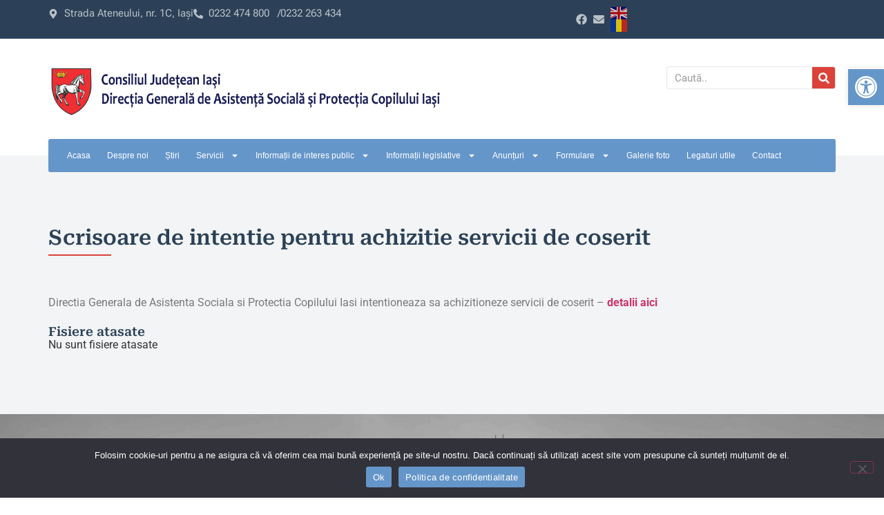

--- FILE ---
content_type: text/html; charset=UTF-8
request_url: https://dasiasi.ro/anunt/scrisoare-de-intentie-pentru-achizitie-servicii-de-coserit/
body_size: 134279
content:
<!doctype html>
<html lang="ro-RO">
<head>
	<meta charset="UTF-8">
	<meta name="viewport" content="width=device-width, initial-scale=1">
	<link rel="profile" href="https://gmpg.org/xfn/11">
	<meta name='robots' content='index, follow, max-image-preview:large, max-snippet:-1, max-video-preview:-1' />

	<!-- This site is optimized with the Yoast SEO plugin v26.7 - https://yoast.com/wordpress/plugins/seo/ -->
	<title>Scrisoare de intentie pentru achizitie servicii de coserit - Directia Generala de Asistenta Sociala si Protectia Copilului</title>
	<link rel="canonical" href="https://dasiasi.ro/anunt/scrisoare-de-intentie-pentru-achizitie-servicii-de-coserit/" />
	<meta property="og:locale" content="ro_RO" />
	<meta property="og:type" content="article" />
	<meta property="og:title" content="Scrisoare de intentie pentru achizitie servicii de coserit - Directia Generala de Asistenta Sociala si Protectia Copilului" />
	<meta property="og:description" content="Scrisoare de intentie pentru achizitie servicii de coserit" />
	<meta property="og:url" content="https://dasiasi.ro/anunt/scrisoare-de-intentie-pentru-achizitie-servicii-de-coserit/" />
	<meta property="og:site_name" content="Directia Generala de Asistenta Sociala si Protectia Copilului" />
	<meta name="twitter:card" content="summary_large_image" />
	<script type="application/ld+json" class="yoast-schema-graph">{"@context":"https://schema.org","@graph":[{"@type":"WebPage","@id":"https://dasiasi.ro/anunt/scrisoare-de-intentie-pentru-achizitie-servicii-de-coserit/","url":"https://dasiasi.ro/anunt/scrisoare-de-intentie-pentru-achizitie-servicii-de-coserit/","name":"Scrisoare de intentie pentru achizitie servicii de coserit - Directia Generala de Asistenta Sociala si Protectia Copilului","isPartOf":{"@id":"https://dasiasi.ro/#website"},"datePublished":"2022-11-22T07:56:04+00:00","breadcrumb":{"@id":"https://dasiasi.ro/anunt/scrisoare-de-intentie-pentru-achizitie-servicii-de-coserit/#breadcrumb"},"inLanguage":"ro-RO","potentialAction":[{"@type":"ReadAction","target":["https://dasiasi.ro/anunt/scrisoare-de-intentie-pentru-achizitie-servicii-de-coserit/"]}]},{"@type":"BreadcrumbList","@id":"https://dasiasi.ro/anunt/scrisoare-de-intentie-pentru-achizitie-servicii-de-coserit/#breadcrumb","itemListElement":[{"@type":"ListItem","position":1,"name":"Prima pagină","item":"https://dasiasi.ro/"},{"@type":"ListItem","position":2,"name":"Scrisoare de intentie pentru achizitie servicii de coserit"}]},{"@type":"WebSite","@id":"https://dasiasi.ro/#website","url":"https://dasiasi.ro/","name":"Directia Generala de Asistenta Sociala si Protectia Copilului","description":"DGASPC","publisher":{"@id":"https://dasiasi.ro/#organization"},"potentialAction":[{"@type":"SearchAction","target":{"@type":"EntryPoint","urlTemplate":"https://dasiasi.ro/?s={search_term_string}"},"query-input":{"@type":"PropertyValueSpecification","valueRequired":true,"valueName":"search_term_string"}}],"inLanguage":"ro-RO"},{"@type":"Organization","@id":"https://dasiasi.ro/#organization","name":"Directia Generala de Asistenta Sociala si Protectia Copilului","url":"https://dasiasi.ro/","logo":{"@type":"ImageObject","inLanguage":"ro-RO","@id":"https://dasiasi.ro/#/schema/logo/image/","url":"https://dasiasi.ro/wp-content/uploads/2023/11/sigla-e1699974455959.png","contentUrl":"https://dasiasi.ro/wp-content/uploads/2023/11/sigla-e1699974455959.png","width":871,"height":108,"caption":"Directia Generala de Asistenta Sociala si Protectia Copilului"},"image":{"@id":"https://dasiasi.ro/#/schema/logo/image/"}}]}</script>
	<!-- / Yoast SEO plugin. -->


<link rel="alternate" type="application/rss+xml" title="Directia Generala de Asistenta Sociala si Protectia Copilului &raquo; Flux" href="https://dasiasi.ro/feed/" />
<link rel="alternate" type="application/rss+xml" title="Directia Generala de Asistenta Sociala si Protectia Copilului &raquo; Flux comentarii" href="https://dasiasi.ro/comments/feed/" />
<link rel="alternate" title="oEmbed (JSON)" type="application/json+oembed" href="https://dasiasi.ro/wp-json/oembed/1.0/embed?url=https%3A%2F%2Fdasiasi.ro%2Fanunt%2Fscrisoare-de-intentie-pentru-achizitie-servicii-de-coserit%2F" />
<link rel="alternate" title="oEmbed (XML)" type="text/xml+oembed" href="https://dasiasi.ro/wp-json/oembed/1.0/embed?url=https%3A%2F%2Fdasiasi.ro%2Fanunt%2Fscrisoare-de-intentie-pentru-achizitie-servicii-de-coserit%2F&#038;format=xml" />
<style id='wp-img-auto-sizes-contain-inline-css'>
img:is([sizes=auto i],[sizes^="auto," i]){contain-intrinsic-size:3000px 1500px}
/*# sourceURL=wp-img-auto-sizes-contain-inline-css */
</style>

<style id='wp-emoji-styles-inline-css'>

	img.wp-smiley, img.emoji {
		display: inline !important;
		border: none !important;
		box-shadow: none !important;
		height: 1em !important;
		width: 1em !important;
		margin: 0 0.07em !important;
		vertical-align: -0.1em !important;
		background: none !important;
		padding: 0 !important;
	}
/*# sourceURL=wp-emoji-styles-inline-css */
</style>
<link rel='stylesheet' id='wp-block-library-css' href='https://dasiasi.ro/wp-includes/css/dist/block-library/style.min.css?ver=6.9' media='all' />
<style id='global-styles-inline-css'>
:root{--wp--preset--aspect-ratio--square: 1;--wp--preset--aspect-ratio--4-3: 4/3;--wp--preset--aspect-ratio--3-4: 3/4;--wp--preset--aspect-ratio--3-2: 3/2;--wp--preset--aspect-ratio--2-3: 2/3;--wp--preset--aspect-ratio--16-9: 16/9;--wp--preset--aspect-ratio--9-16: 9/16;--wp--preset--color--black: #000000;--wp--preset--color--cyan-bluish-gray: #abb8c3;--wp--preset--color--white: #ffffff;--wp--preset--color--pale-pink: #f78da7;--wp--preset--color--vivid-red: #cf2e2e;--wp--preset--color--luminous-vivid-orange: #ff6900;--wp--preset--color--luminous-vivid-amber: #fcb900;--wp--preset--color--light-green-cyan: #7bdcb5;--wp--preset--color--vivid-green-cyan: #00d084;--wp--preset--color--pale-cyan-blue: #8ed1fc;--wp--preset--color--vivid-cyan-blue: #0693e3;--wp--preset--color--vivid-purple: #9b51e0;--wp--preset--gradient--vivid-cyan-blue-to-vivid-purple: linear-gradient(135deg,rgb(6,147,227) 0%,rgb(155,81,224) 100%);--wp--preset--gradient--light-green-cyan-to-vivid-green-cyan: linear-gradient(135deg,rgb(122,220,180) 0%,rgb(0,208,130) 100%);--wp--preset--gradient--luminous-vivid-amber-to-luminous-vivid-orange: linear-gradient(135deg,rgb(252,185,0) 0%,rgb(255,105,0) 100%);--wp--preset--gradient--luminous-vivid-orange-to-vivid-red: linear-gradient(135deg,rgb(255,105,0) 0%,rgb(207,46,46) 100%);--wp--preset--gradient--very-light-gray-to-cyan-bluish-gray: linear-gradient(135deg,rgb(238,238,238) 0%,rgb(169,184,195) 100%);--wp--preset--gradient--cool-to-warm-spectrum: linear-gradient(135deg,rgb(74,234,220) 0%,rgb(151,120,209) 20%,rgb(207,42,186) 40%,rgb(238,44,130) 60%,rgb(251,105,98) 80%,rgb(254,248,76) 100%);--wp--preset--gradient--blush-light-purple: linear-gradient(135deg,rgb(255,206,236) 0%,rgb(152,150,240) 100%);--wp--preset--gradient--blush-bordeaux: linear-gradient(135deg,rgb(254,205,165) 0%,rgb(254,45,45) 50%,rgb(107,0,62) 100%);--wp--preset--gradient--luminous-dusk: linear-gradient(135deg,rgb(255,203,112) 0%,rgb(199,81,192) 50%,rgb(65,88,208) 100%);--wp--preset--gradient--pale-ocean: linear-gradient(135deg,rgb(255,245,203) 0%,rgb(182,227,212) 50%,rgb(51,167,181) 100%);--wp--preset--gradient--electric-grass: linear-gradient(135deg,rgb(202,248,128) 0%,rgb(113,206,126) 100%);--wp--preset--gradient--midnight: linear-gradient(135deg,rgb(2,3,129) 0%,rgb(40,116,252) 100%);--wp--preset--font-size--small: 13px;--wp--preset--font-size--medium: 20px;--wp--preset--font-size--large: 36px;--wp--preset--font-size--x-large: 42px;--wp--preset--spacing--20: 0.44rem;--wp--preset--spacing--30: 0.67rem;--wp--preset--spacing--40: 1rem;--wp--preset--spacing--50: 1.5rem;--wp--preset--spacing--60: 2.25rem;--wp--preset--spacing--70: 3.38rem;--wp--preset--spacing--80: 5.06rem;--wp--preset--shadow--natural: 6px 6px 9px rgba(0, 0, 0, 0.2);--wp--preset--shadow--deep: 12px 12px 50px rgba(0, 0, 0, 0.4);--wp--preset--shadow--sharp: 6px 6px 0px rgba(0, 0, 0, 0.2);--wp--preset--shadow--outlined: 6px 6px 0px -3px rgb(255, 255, 255), 6px 6px rgb(0, 0, 0);--wp--preset--shadow--crisp: 6px 6px 0px rgb(0, 0, 0);}:root { --wp--style--global--content-size: 800px;--wp--style--global--wide-size: 1200px; }:where(body) { margin: 0; }.wp-site-blocks > .alignleft { float: left; margin-right: 2em; }.wp-site-blocks > .alignright { float: right; margin-left: 2em; }.wp-site-blocks > .aligncenter { justify-content: center; margin-left: auto; margin-right: auto; }:where(.wp-site-blocks) > * { margin-block-start: 24px; margin-block-end: 0; }:where(.wp-site-blocks) > :first-child { margin-block-start: 0; }:where(.wp-site-blocks) > :last-child { margin-block-end: 0; }:root { --wp--style--block-gap: 24px; }:root :where(.is-layout-flow) > :first-child{margin-block-start: 0;}:root :where(.is-layout-flow) > :last-child{margin-block-end: 0;}:root :where(.is-layout-flow) > *{margin-block-start: 24px;margin-block-end: 0;}:root :where(.is-layout-constrained) > :first-child{margin-block-start: 0;}:root :where(.is-layout-constrained) > :last-child{margin-block-end: 0;}:root :where(.is-layout-constrained) > *{margin-block-start: 24px;margin-block-end: 0;}:root :where(.is-layout-flex){gap: 24px;}:root :where(.is-layout-grid){gap: 24px;}.is-layout-flow > .alignleft{float: left;margin-inline-start: 0;margin-inline-end: 2em;}.is-layout-flow > .alignright{float: right;margin-inline-start: 2em;margin-inline-end: 0;}.is-layout-flow > .aligncenter{margin-left: auto !important;margin-right: auto !important;}.is-layout-constrained > .alignleft{float: left;margin-inline-start: 0;margin-inline-end: 2em;}.is-layout-constrained > .alignright{float: right;margin-inline-start: 2em;margin-inline-end: 0;}.is-layout-constrained > .aligncenter{margin-left: auto !important;margin-right: auto !important;}.is-layout-constrained > :where(:not(.alignleft):not(.alignright):not(.alignfull)){max-width: var(--wp--style--global--content-size);margin-left: auto !important;margin-right: auto !important;}.is-layout-constrained > .alignwide{max-width: var(--wp--style--global--wide-size);}body .is-layout-flex{display: flex;}.is-layout-flex{flex-wrap: wrap;align-items: center;}.is-layout-flex > :is(*, div){margin: 0;}body .is-layout-grid{display: grid;}.is-layout-grid > :is(*, div){margin: 0;}body{padding-top: 0px;padding-right: 0px;padding-bottom: 0px;padding-left: 0px;}a:where(:not(.wp-element-button)){text-decoration: underline;}:root :where(.wp-element-button, .wp-block-button__link){background-color: #32373c;border-width: 0;color: #fff;font-family: inherit;font-size: inherit;font-style: inherit;font-weight: inherit;letter-spacing: inherit;line-height: inherit;padding-top: calc(0.667em + 2px);padding-right: calc(1.333em + 2px);padding-bottom: calc(0.667em + 2px);padding-left: calc(1.333em + 2px);text-decoration: none;text-transform: inherit;}.has-black-color{color: var(--wp--preset--color--black) !important;}.has-cyan-bluish-gray-color{color: var(--wp--preset--color--cyan-bluish-gray) !important;}.has-white-color{color: var(--wp--preset--color--white) !important;}.has-pale-pink-color{color: var(--wp--preset--color--pale-pink) !important;}.has-vivid-red-color{color: var(--wp--preset--color--vivid-red) !important;}.has-luminous-vivid-orange-color{color: var(--wp--preset--color--luminous-vivid-orange) !important;}.has-luminous-vivid-amber-color{color: var(--wp--preset--color--luminous-vivid-amber) !important;}.has-light-green-cyan-color{color: var(--wp--preset--color--light-green-cyan) !important;}.has-vivid-green-cyan-color{color: var(--wp--preset--color--vivid-green-cyan) !important;}.has-pale-cyan-blue-color{color: var(--wp--preset--color--pale-cyan-blue) !important;}.has-vivid-cyan-blue-color{color: var(--wp--preset--color--vivid-cyan-blue) !important;}.has-vivid-purple-color{color: var(--wp--preset--color--vivid-purple) !important;}.has-black-background-color{background-color: var(--wp--preset--color--black) !important;}.has-cyan-bluish-gray-background-color{background-color: var(--wp--preset--color--cyan-bluish-gray) !important;}.has-white-background-color{background-color: var(--wp--preset--color--white) !important;}.has-pale-pink-background-color{background-color: var(--wp--preset--color--pale-pink) !important;}.has-vivid-red-background-color{background-color: var(--wp--preset--color--vivid-red) !important;}.has-luminous-vivid-orange-background-color{background-color: var(--wp--preset--color--luminous-vivid-orange) !important;}.has-luminous-vivid-amber-background-color{background-color: var(--wp--preset--color--luminous-vivid-amber) !important;}.has-light-green-cyan-background-color{background-color: var(--wp--preset--color--light-green-cyan) !important;}.has-vivid-green-cyan-background-color{background-color: var(--wp--preset--color--vivid-green-cyan) !important;}.has-pale-cyan-blue-background-color{background-color: var(--wp--preset--color--pale-cyan-blue) !important;}.has-vivid-cyan-blue-background-color{background-color: var(--wp--preset--color--vivid-cyan-blue) !important;}.has-vivid-purple-background-color{background-color: var(--wp--preset--color--vivid-purple) !important;}.has-black-border-color{border-color: var(--wp--preset--color--black) !important;}.has-cyan-bluish-gray-border-color{border-color: var(--wp--preset--color--cyan-bluish-gray) !important;}.has-white-border-color{border-color: var(--wp--preset--color--white) !important;}.has-pale-pink-border-color{border-color: var(--wp--preset--color--pale-pink) !important;}.has-vivid-red-border-color{border-color: var(--wp--preset--color--vivid-red) !important;}.has-luminous-vivid-orange-border-color{border-color: var(--wp--preset--color--luminous-vivid-orange) !important;}.has-luminous-vivid-amber-border-color{border-color: var(--wp--preset--color--luminous-vivid-amber) !important;}.has-light-green-cyan-border-color{border-color: var(--wp--preset--color--light-green-cyan) !important;}.has-vivid-green-cyan-border-color{border-color: var(--wp--preset--color--vivid-green-cyan) !important;}.has-pale-cyan-blue-border-color{border-color: var(--wp--preset--color--pale-cyan-blue) !important;}.has-vivid-cyan-blue-border-color{border-color: var(--wp--preset--color--vivid-cyan-blue) !important;}.has-vivid-purple-border-color{border-color: var(--wp--preset--color--vivid-purple) !important;}.has-vivid-cyan-blue-to-vivid-purple-gradient-background{background: var(--wp--preset--gradient--vivid-cyan-blue-to-vivid-purple) !important;}.has-light-green-cyan-to-vivid-green-cyan-gradient-background{background: var(--wp--preset--gradient--light-green-cyan-to-vivid-green-cyan) !important;}.has-luminous-vivid-amber-to-luminous-vivid-orange-gradient-background{background: var(--wp--preset--gradient--luminous-vivid-amber-to-luminous-vivid-orange) !important;}.has-luminous-vivid-orange-to-vivid-red-gradient-background{background: var(--wp--preset--gradient--luminous-vivid-orange-to-vivid-red) !important;}.has-very-light-gray-to-cyan-bluish-gray-gradient-background{background: var(--wp--preset--gradient--very-light-gray-to-cyan-bluish-gray) !important;}.has-cool-to-warm-spectrum-gradient-background{background: var(--wp--preset--gradient--cool-to-warm-spectrum) !important;}.has-blush-light-purple-gradient-background{background: var(--wp--preset--gradient--blush-light-purple) !important;}.has-blush-bordeaux-gradient-background{background: var(--wp--preset--gradient--blush-bordeaux) !important;}.has-luminous-dusk-gradient-background{background: var(--wp--preset--gradient--luminous-dusk) !important;}.has-pale-ocean-gradient-background{background: var(--wp--preset--gradient--pale-ocean) !important;}.has-electric-grass-gradient-background{background: var(--wp--preset--gradient--electric-grass) !important;}.has-midnight-gradient-background{background: var(--wp--preset--gradient--midnight) !important;}.has-small-font-size{font-size: var(--wp--preset--font-size--small) !important;}.has-medium-font-size{font-size: var(--wp--preset--font-size--medium) !important;}.has-large-font-size{font-size: var(--wp--preset--font-size--large) !important;}.has-x-large-font-size{font-size: var(--wp--preset--font-size--x-large) !important;}
:root :where(.wp-block-pullquote){font-size: 1.5em;line-height: 1.6;}
/*# sourceURL=global-styles-inline-css */
</style>
<link rel='stylesheet' id='cookie-notice-front-css' href='https://dasiasi.ro/wp-content/plugins/cookie-notice/css/front.min.css?ver=2.5.11' media='all' />
<link rel='stylesheet' id='pojo-a11y-css' href='https://dasiasi.ro/wp-content/plugins/pojo-accessibility/modules/legacy/assets/css/style.min.css?ver=1.0.0' media='all' />
<link rel='stylesheet' id='parent-style-css' href='https://dasiasi.ro/wp-content/themes/hello-elementor/style.css?ver=6.9' media='all' />
<link rel='stylesheet' id='my-theme-ie-css' href='https://dasiasi.ro/wp-content/themes/hello-elementor-child/style.css?ver=6.9' media='all' />
<link rel='stylesheet' id='hello-elementor-css' href='https://dasiasi.ro/wp-content/themes/hello-elementor/assets/css/reset.css?ver=3.4.5' media='all' />
<link rel='stylesheet' id='hello-elementor-theme-style-css' href='https://dasiasi.ro/wp-content/themes/hello-elementor/assets/css/theme.css?ver=3.4.5' media='all' />
<link rel='stylesheet' id='hello-elementor-header-footer-css' href='https://dasiasi.ro/wp-content/themes/hello-elementor/assets/css/header-footer.css?ver=3.4.5' media='all' />
<link rel='stylesheet' id='elementor-frontend-css' href='https://dasiasi.ro/wp-content/plugins/elementor/assets/css/frontend.min.css?ver=3.34.1' media='all' />
<link rel='stylesheet' id='elementor-post-6-css' href='https://dasiasi.ro/wp-content/uploads/elementor/css/post-6.css?ver=1767969006' media='all' />
<link rel='stylesheet' id='widget-icon-list-css' href='https://dasiasi.ro/wp-content/plugins/elementor/assets/css/widget-icon-list.min.css?ver=3.34.1' media='all' />
<link rel='stylesheet' id='widget-heading-css' href='https://dasiasi.ro/wp-content/plugins/elementor/assets/css/widget-heading.min.css?ver=3.34.1' media='all' />
<link rel='stylesheet' id='widget-image-css' href='https://dasiasi.ro/wp-content/plugins/elementor/assets/css/widget-image.min.css?ver=3.34.1' media='all' />
<link rel='stylesheet' id='widget-search-form-css' href='https://dasiasi.ro/wp-content/plugins/elementor-pro/assets/css/widget-search-form.min.css?ver=3.34.0' media='all' />
<link rel='stylesheet' id='widget-nav-menu-css' href='https://dasiasi.ro/wp-content/plugins/elementor-pro/assets/css/widget-nav-menu.min.css?ver=3.34.0' media='all' />
<link rel='stylesheet' id='widget-divider-css' href='https://dasiasi.ro/wp-content/plugins/elementor/assets/css/widget-divider.min.css?ver=3.34.1' media='all' />
<link rel='stylesheet' id='e-animation-float-css' href='https://dasiasi.ro/wp-content/plugins/elementor/assets/lib/animations/styles/e-animation-float.min.css?ver=3.34.1' media='all' />
<link rel='stylesheet' id='e-animation-fadeInUp-css' href='https://dasiasi.ro/wp-content/plugins/elementor/assets/lib/animations/styles/fadeInUp.min.css?ver=3.34.1' media='all' />
<link rel='stylesheet' id='widget-video-css' href='https://dasiasi.ro/wp-content/plugins/elementor/assets/css/widget-video.min.css?ver=3.34.1' media='all' />
<link rel='stylesheet' id='e-animation-zoomIn-css' href='https://dasiasi.ro/wp-content/plugins/elementor/assets/lib/animations/styles/zoomIn.min.css?ver=3.34.1' media='all' />
<link rel='stylesheet' id='e-popup-css' href='https://dasiasi.ro/wp-content/plugins/elementor-pro/assets/css/conditionals/popup.min.css?ver=3.34.0' media='all' />
<link rel='stylesheet' id='elementor-post-59-css' href='https://dasiasi.ro/wp-content/uploads/elementor/css/post-59.css?ver=1767969005' media='all' />
<link rel='stylesheet' id='elementor-post-261-css' href='https://dasiasi.ro/wp-content/uploads/elementor/css/post-261.css?ver=1767969005' media='all' />
<link rel='stylesheet' id='elementor-post-1154-css' href='https://dasiasi.ro/wp-content/uploads/elementor/css/post-1154.css?ver=1767969047' media='all' />
<link rel='stylesheet' id='elementor-post-6211-css' href='https://dasiasi.ro/wp-content/uploads/elementor/css/post-6211.css?ver=1767969005' media='all' />
<link rel='stylesheet' id='elementor-gf-local-roboto-css' href='https://dasiasi.ro/wp-content/uploads/elementor/google-fonts/css/roboto.css?ver=1743501978' media='all' />
<link rel='stylesheet' id='elementor-gf-local-robotoslab-css' href='https://dasiasi.ro/wp-content/uploads/elementor/google-fonts/css/robotoslab.css?ver=1743501953' media='all' />
<link rel='stylesheet' id='elementor-gf-local-robotoflex-css' href='https://dasiasi.ro/wp-content/uploads/elementor/google-fonts/css/robotoflex.css?ver=1754996511' media='all' />
<link rel='stylesheet' id='elementor-gf-local-robotoserif-css' href='https://dasiasi.ro/wp-content/uploads/elementor/google-fonts/css/robotoserif.css?ver=1743501962' media='all' />
<script src="https://dasiasi.ro/wp-includes/js/jquery/jquery.min.js?ver=3.7.1" id="jquery-core-js"></script>
<script src="https://dasiasi.ro/wp-includes/js/jquery/jquery-migrate.min.js?ver=3.4.1" id="jquery-migrate-js"></script>
<link rel="https://api.w.org/" href="https://dasiasi.ro/wp-json/" /><link rel="alternate" title="JSON" type="application/json" href="https://dasiasi.ro/wp-json/wp/v2/anunt/1495" /><link rel="EditURI" type="application/rsd+xml" title="RSD" href="https://dasiasi.ro/xmlrpc.php?rsd" />
<meta name="generator" content="WordPress 6.9" />
<link rel='shortlink' href='https://dasiasi.ro/?p=1495' />
<style type="text/css">
#pojo-a11y-toolbar .pojo-a11y-toolbar-toggle a{ background-color: #6596ca;	color: #ffffff;}
#pojo-a11y-toolbar .pojo-a11y-toolbar-overlay, #pojo-a11y-toolbar .pojo-a11y-toolbar-overlay ul.pojo-a11y-toolbar-items.pojo-a11y-links{ border-color: #6596ca;}
body.pojo-a11y-focusable a:focus{ outline-style: solid !important;	outline-width: 1px !important;	outline-color: #FF0000 !important;}
#pojo-a11y-toolbar{ top: 100px !important;}
#pojo-a11y-toolbar .pojo-a11y-toolbar-overlay{ background-color: #ffffff;}
#pojo-a11y-toolbar .pojo-a11y-toolbar-overlay ul.pojo-a11y-toolbar-items li.pojo-a11y-toolbar-item a, #pojo-a11y-toolbar .pojo-a11y-toolbar-overlay p.pojo-a11y-toolbar-title{ color: #333333;}
#pojo-a11y-toolbar .pojo-a11y-toolbar-overlay ul.pojo-a11y-toolbar-items li.pojo-a11y-toolbar-item a.active{ background-color: #4054b2;	color: #ffffff;}
@media (max-width: 767px) { #pojo-a11y-toolbar { top: 50px !important; } }</style><meta name="description" content="Scrisoare de intentie pentru achizitie servicii de coserit">
<meta name="generator" content="Elementor 3.34.1; features: e_font_icon_svg, additional_custom_breakpoints; settings: css_print_method-external, google_font-enabled, font_display-swap">
			<style>
				.e-con.e-parent:nth-of-type(n+4):not(.e-lazyloaded):not(.e-no-lazyload),
				.e-con.e-parent:nth-of-type(n+4):not(.e-lazyloaded):not(.e-no-lazyload) * {
					background-image: none !important;
				}
				@media screen and (max-height: 1024px) {
					.e-con.e-parent:nth-of-type(n+3):not(.e-lazyloaded):not(.e-no-lazyload),
					.e-con.e-parent:nth-of-type(n+3):not(.e-lazyloaded):not(.e-no-lazyload) * {
						background-image: none !important;
					}
				}
				@media screen and (max-height: 640px) {
					.e-con.e-parent:nth-of-type(n+2):not(.e-lazyloaded):not(.e-no-lazyload),
					.e-con.e-parent:nth-of-type(n+2):not(.e-lazyloaded):not(.e-no-lazyload) * {
						background-image: none !important;
					}
				}
			</style>
			<link rel="icon" href="https://dasiasi.ro/wp-content/uploads/2024/01/cropped-dasiasi-favicon-01-32x32.jpg" sizes="32x32" />
<link rel="icon" href="https://dasiasi.ro/wp-content/uploads/2024/01/cropped-dasiasi-favicon-01-192x192.jpg" sizes="192x192" />
<link rel="apple-touch-icon" href="https://dasiasi.ro/wp-content/uploads/2024/01/cropped-dasiasi-favicon-01-180x180.jpg" />
<meta name="msapplication-TileImage" content="https://dasiasi.ro/wp-content/uploads/2024/01/cropped-dasiasi-favicon-01-270x270.jpg" />
</head>
<body class="wp-singular anunt-template-default single single-anunt postid-1495 wp-custom-logo wp-embed-responsive wp-theme-hello-elementor wp-child-theme-hello-elementor-child cookies-not-set hello-elementor-default elementor-default elementor-kit-6 elementor-page-1154">


<a class="skip-link screen-reader-text" href="#content">Sari la conținut</a>

		<header data-elementor-type="header" data-elementor-id="59" class="elementor elementor-59 elementor-location-header" data-elementor-post-type="elementor_library">
			<div class="elementor-element elementor-element-f2b4b5a e-flex e-con-boxed e-con e-parent" data-id="f2b4b5a" data-element_type="container" data-settings="{&quot;background_background&quot;:&quot;classic&quot;}">
					<div class="e-con-inner">
		<div class="elementor-element elementor-element-faa46ce e-con-full e-flex e-con e-child" data-id="faa46ce" data-element_type="container">
		<div class="elementor-element elementor-element-d66327b e-con-full e-flex e-con e-child" data-id="d66327b" data-element_type="container">
				<div class="elementor-element elementor-element-69c4105 elementor-icon-list--layout-inline elementor-widget-mobile__width-initial elementor-list-item-link-full_width elementor-widget elementor-widget-icon-list" data-id="69c4105" data-element_type="widget" data-widget_type="icon-list.default">
				<div class="elementor-widget-container">
							<ul class="elementor-icon-list-items elementor-inline-items">
							<li class="elementor-icon-list-item elementor-inline-item">
											<a href="https://www.google.com/maps?sca_esv=581894545&#038;output=search&#038;q=Strada+Ateneului,+nr.+1C,+Ia%C8%99i&#038;source=lnms&#038;entry=mc&#038;sa=X&#038;ved=2ahUKEwjorb_G9cCCAxWy_rsIHXlRA1cQ0pQJegQICRAB">

												<span class="elementor-icon-list-icon">
							<svg aria-hidden="true" class="e-font-icon-svg e-fas-map-marker-alt" viewBox="0 0 384 512" xmlns="http://www.w3.org/2000/svg"><path d="M172.268 501.67C26.97 291.031 0 269.413 0 192 0 85.961 85.961 0 192 0s192 85.961 192 192c0 77.413-26.97 99.031-172.268 309.67-9.535 13.774-29.93 13.773-39.464 0zM192 272c44.183 0 80-35.817 80-80s-35.817-80-80-80-80 35.817-80 80 35.817 80 80 80z"></path></svg>						</span>
										<span class="elementor-icon-list-text">Strada Ateneului, nr. 1C, Iași</span>
											</a>
									</li>
								<li class="elementor-icon-list-item elementor-inline-item">
											<a href="tel:%200232%20474%20800">

												<span class="elementor-icon-list-icon">
							<svg aria-hidden="true" class="e-font-icon-svg e-fas-phone-alt" viewBox="0 0 512 512" xmlns="http://www.w3.org/2000/svg"><path d="M497.39 361.8l-112-48a24 24 0 0 0-28 6.9l-49.6 60.6A370.66 370.66 0 0 1 130.6 204.11l60.6-49.6a23.94 23.94 0 0 0 6.9-28l-48-112A24.16 24.16 0 0 0 122.6.61l-104 24A24 24 0 0 0 0 48c0 256.5 207.9 464 464 464a24 24 0 0 0 23.4-18.6l24-104a24.29 24.29 0 0 0-14.01-27.6z"></path></svg>						</span>
										<span class="elementor-icon-list-text">0232 474 800 &nbsp;&nbsp;/ </span>
											</a>
									</li>
								<li class="elementor-icon-list-item elementor-inline-item">
											<a href="tel:%200232%20263%20434">

											<span class="elementor-icon-list-text">0232 263 434</span>
											</a>
									</li>
						</ul>
						</div>
				</div>
				</div>
		<div class="elementor-element elementor-element-cb69f10 e-con-full e-flex e-con e-child" data-id="cb69f10" data-element_type="container">
				<div class="elementor-element elementor-element-7a69f30 elementor-widget elementor-widget-heading" data-id="7a69f30" data-element_type="widget" id="goup" data-widget_type="heading.default">
				<div class="elementor-widget-container">
					<h2 class="elementor-heading-title elementor-size-default">go up</h2>				</div>
				</div>
				</div>
		<div class="elementor-element elementor-element-d276f44 e-flex e-con-boxed e-con e-child" data-id="d276f44" data-element_type="container">
					<div class="e-con-inner">
				<div class="elementor-element elementor-element-3f797f4 elementor-icon-list--layout-inline elementor-align-end elementor-mobile-align-end elementor-widget-mobile__width-inherit elementor-hidden-mobile elementor-list-item-link-full_width elementor-widget elementor-widget-icon-list" data-id="3f797f4" data-element_type="widget" data-widget_type="icon-list.default">
				<div class="elementor-widget-container">
							<ul class="elementor-icon-list-items elementor-inline-items">
							<li class="elementor-icon-list-item elementor-inline-item">
											<a href="https://www.facebook.com/p/Directia-Generala-de-Asistenta-Sociala-si-Protectia-Copilului-Iasi-100069260293180/">

												<span class="elementor-icon-list-icon">
							<svg aria-hidden="true" class="e-font-icon-svg e-fab-facebook" viewBox="0 0 512 512" xmlns="http://www.w3.org/2000/svg"><path d="M504 256C504 119 393 8 256 8S8 119 8 256c0 123.78 90.69 226.38 209.25 245V327.69h-63V256h63v-54.64c0-62.15 37-96.48 93.67-96.48 27.14 0 55.52 4.84 55.52 4.84v61h-31.28c-30.8 0-40.41 19.12-40.41 38.73V256h68.78l-11 71.69h-57.78V501C413.31 482.38 504 379.78 504 256z"></path></svg>						</span>
										<span class="elementor-icon-list-text"></span>
											</a>
									</li>
								<li class="elementor-icon-list-item elementor-inline-item">
											<a href="mailto:office.dgaspcis@dasiasi.ro">

												<span class="elementor-icon-list-icon">
							<svg aria-hidden="true" class="e-font-icon-svg e-fas-envelope" viewBox="0 0 512 512" xmlns="http://www.w3.org/2000/svg"><path d="M502.3 190.8c3.9-3.1 9.7-.2 9.7 4.7V400c0 26.5-21.5 48-48 48H48c-26.5 0-48-21.5-48-48V195.6c0-5 5.7-7.8 9.7-4.7 22.4 17.4 52.1 39.5 154.1 113.6 21.1 15.4 56.7 47.8 92.2 47.6 35.7.3 72-32.8 92.3-47.6 102-74.1 131.6-96.3 154-113.7zM256 320c23.2.4 56.6-29.2 73.4-41.4 132.7-96.3 142.8-104.7 173.4-128.7 5.8-4.5 9.2-11.5 9.2-18.9v-19c0-26.5-21.5-48-48-48H48C21.5 64 0 85.5 0 112v19c0 7.4 3.4 14.3 9.2 18.9 30.6 23.9 40.7 32.4 173.4 128.7 16.8 12.2 50.2 41.8 73.4 41.4z"></path></svg>						</span>
										<span class="elementor-icon-list-text"></span>
											</a>
									</li>
								<li class="elementor-icon-list-item elementor-inline-item">
										<span class="elementor-icon-list-text"><div class="gtranslate_wrapper" id="gt-wrapper-74041658"></div> </span>
									</li>
						</ul>
						</div>
				</div>
				<div class="elementor-element elementor-element-201405a elementor-widget-mobile__width-inherit elementor-hidden-desktop elementor-hidden-tablet elementor-widget elementor-widget-shortcode" data-id="201405a" data-element_type="widget" data-widget_type="shortcode.default">
				<div class="elementor-widget-container">
							<div class="elementor-shortcode"><div class="gtranslate_wrapper" id="gt-wrapper-68349752"></div> </div>
						</div>
				</div>
					</div>
				</div>
				</div>
					</div>
				</div>
		<div class="elementor-element elementor-element-e6b8cd6 e-flex e-con-boxed e-con e-parent" data-id="e6b8cd6" data-element_type="container" data-settings="{&quot;background_background&quot;:&quot;classic&quot;}">
					<div class="e-con-inner">
		<div class="elementor-element elementor-element-bb6383c e-con-full e-flex e-con e-child" data-id="bb6383c" data-element_type="container">
				<div class="elementor-element elementor-element-483bd28 elementor-widget elementor-widget-theme-site-logo elementor-widget-image" data-id="483bd28" data-element_type="widget" data-widget_type="theme-site-logo.default">
				<div class="elementor-widget-container">
											<a href="https://dasiasi.ro">
			<img fetchpriority="high" width="871" height="108" src="https://dasiasi.ro/wp-content/uploads/2023/11/sigla-e1699974455959.png" class="attachment-full size-full wp-image-61" alt="" srcset="https://dasiasi.ro/wp-content/uploads/2023/11/sigla-e1699974455959.png 871w, https://dasiasi.ro/wp-content/uploads/2023/11/sigla-e1699974455959-300x37.png 300w, https://dasiasi.ro/wp-content/uploads/2023/11/sigla-e1699974455959-768x95.png 768w" sizes="(max-width: 871px) 100vw, 871px" />				</a>
											</div>
				</div>
				</div>
		<div class="elementor-element elementor-element-fdb30ec e-con-full e-flex e-con e-child" data-id="fdb30ec" data-element_type="container">
				<div class="elementor-element elementor-element-5db8a9f elementor-widget__width-initial elementor-search-form--skin-classic elementor-search-form--button-type-icon elementor-search-form--icon-search elementor-widget elementor-widget-search-form" data-id="5db8a9f" data-element_type="widget" data-settings="{&quot;skin&quot;:&quot;classic&quot;}" data-widget_type="search-form.default">
				<div class="elementor-widget-container">
							<search role="search">
			<form class="elementor-search-form" action="https://dasiasi.ro" method="get">
												<div class="elementor-search-form__container">
					<label class="elementor-screen-only" for="elementor-search-form-5db8a9f">Caută</label>

					
					<input id="elementor-search-form-5db8a9f" placeholder="Caută.." class="elementor-search-form__input" type="search" name="s" value="">
					
											<button class="elementor-search-form__submit" type="submit" aria-label="Caută">
															<div class="e-font-icon-svg-container"><svg class="fa fa-search e-font-icon-svg e-fas-search" viewBox="0 0 512 512" xmlns="http://www.w3.org/2000/svg"><path d="M505 442.7L405.3 343c-4.5-4.5-10.6-7-17-7H372c27.6-35.3 44-79.7 44-128C416 93.1 322.9 0 208 0S0 93.1 0 208s93.1 208 208 208c48.3 0 92.7-16.4 128-44v16.3c0 6.4 2.5 12.5 7 17l99.7 99.7c9.4 9.4 24.6 9.4 33.9 0l28.3-28.3c9.4-9.4 9.4-24.6.1-34zM208 336c-70.7 0-128-57.2-128-128 0-70.7 57.2-128 128-128 70.7 0 128 57.2 128 128 0 70.7-57.2 128-128 128z"></path></svg></div>													</button>
					
									</div>
			</form>
		</search>
						</div>
				</div>
				</div>
		<div class="elementor-element elementor-element-13715e0 e-con-full elementor-hidden-desktop e-flex e-con e-child" data-id="13715e0" data-element_type="container">
				<div class="elementor-element elementor-element-527020a elementor-nav-menu--stretch elementor-nav-menu__text-align-aside elementor-nav-menu--toggle elementor-nav-menu--burger elementor-widget elementor-widget-nav-menu" data-id="527020a" data-element_type="widget" data-settings="{&quot;full_width&quot;:&quot;stretch&quot;,&quot;layout&quot;:&quot;dropdown&quot;,&quot;submenu_icon&quot;:{&quot;value&quot;:&quot;&lt;svg aria-hidden=\&quot;true\&quot; class=\&quot;e-font-icon-svg e-fas-caret-down\&quot; viewBox=\&quot;0 0 320 512\&quot; xmlns=\&quot;http:\/\/www.w3.org\/2000\/svg\&quot;&gt;&lt;path d=\&quot;M31.3 192h257.3c17.8 0 26.7 21.5 14.1 34.1L174.1 354.8c-7.8 7.8-20.5 7.8-28.3 0L17.2 226.1C4.6 213.5 13.5 192 31.3 192z\&quot;&gt;&lt;\/path&gt;&lt;\/svg&gt;&quot;,&quot;library&quot;:&quot;fa-solid&quot;},&quot;toggle&quot;:&quot;burger&quot;}" data-widget_type="nav-menu.default">
				<div class="elementor-widget-container">
							<div class="elementor-menu-toggle" role="button" tabindex="0" aria-label="Menu Toggle" aria-expanded="false">
			<svg aria-hidden="true" role="presentation" class="elementor-menu-toggle__icon--open e-font-icon-svg e-eicon-menu-bar" viewBox="0 0 1000 1000" xmlns="http://www.w3.org/2000/svg"><path d="M104 333H896C929 333 958 304 958 271S929 208 896 208H104C71 208 42 237 42 271S71 333 104 333ZM104 583H896C929 583 958 554 958 521S929 458 896 458H104C71 458 42 487 42 521S71 583 104 583ZM104 833H896C929 833 958 804 958 771S929 708 896 708H104C71 708 42 737 42 771S71 833 104 833Z"></path></svg><svg aria-hidden="true" role="presentation" class="elementor-menu-toggle__icon--close e-font-icon-svg e-eicon-close" viewBox="0 0 1000 1000" xmlns="http://www.w3.org/2000/svg"><path d="M742 167L500 408 258 167C246 154 233 150 217 150 196 150 179 158 167 167 154 179 150 196 150 212 150 229 154 242 171 254L408 500 167 742C138 771 138 800 167 829 196 858 225 858 254 829L496 587 738 829C750 842 767 846 783 846 800 846 817 842 829 829 842 817 846 804 846 783 846 767 842 750 829 737L588 500 833 258C863 229 863 200 833 171 804 137 775 137 742 167Z"></path></svg>		</div>
					<nav class="elementor-nav-menu--dropdown elementor-nav-menu__container" aria-hidden="true">
				<ul id="menu-2-527020a" class="elementor-nav-menu"><li class="menu-item menu-item-type-post_type menu-item-object-page menu-item-home menu-item-6945"><a href="https://dasiasi.ro/" class="elementor-item" tabindex="-1">Acasa</a></li>
<li class="menu-item menu-item-type-post_type menu-item-object-page menu-item-6946"><a href="https://dasiasi.ro/despre-noi/" class="elementor-item" tabindex="-1">Despre noi</a></li>
<li class="menu-item menu-item-type-post_type menu-item-object-page menu-item-6947"><a href="https://dasiasi.ro/stiri/" class="elementor-item" tabindex="-1">Știri</a></li>
<li class="pointer menu-item menu-item-type-custom menu-item-object-custom menu-item-has-children menu-item-7341"><a class="elementor-item" tabindex="-1">Servicii</a>
<ul class="sub-menu elementor-nav-menu--dropdown">
	<li class="menu-item menu-item-type-taxonomy menu-item-object-categorie_serviciu menu-item-has-children menu-item-6951"><a href="https://dasiasi.ro/servicii/departamentul-protectia-copilului/" class="elementor-sub-item" tabindex="-1">Departamentul protectia copilului</a>
	<ul class="sub-menu elementor-nav-menu--dropdown">
		<li class="menu-item menu-item-type-post_type menu-item-object-serviciu menu-item-6956"><a href="https://dasiasi.ro/serviciu/serviciul-pentru-situatii-de-urgenta/" class="elementor-sub-item" tabindex="-1">Serviciul Evaluare Initiala, Interventie in Regim de Urgenta si Coordonare SPAS</a></li>
		<li class="menu-item menu-item-type-post_type menu-item-object-serviciu menu-item-6955"><a href="https://dasiasi.ro/serviciu/serviciul-management-de-caz/" class="elementor-sub-item" tabindex="-1">Serviciul management de caz pentru copii aflati in masuri de tip rezidential, centre de zi si supravegheri specializate</a></li>
		<li class="menu-item menu-item-type-post_type menu-item-object-serviciu menu-item-7613"><a href="https://dasiasi.ro/serviciu/serviciul-management-de-caz-pentru-copii-aflati-in-plasament-la-rude-familii-asistenti-maternali/" class="elementor-sub-item" tabindex="-1">Serviciul Management de caz pentru copii aflati în plasament la rude/familii/asistenti maternali</a></li>
		<li class="menu-item menu-item-type-post_type menu-item-object-serviciu menu-item-6959"><a href="https://dasiasi.ro/serviciu/serviciul-social-de-tip-familial-destinat-copiilor-din-sistemul-de-protectie-speciala/" class="elementor-sub-item" tabindex="-1">Serviciul social de tip familial destinat copiilor din sistemul de protectie speciala</a></li>
		<li class="menu-item menu-item-type-post_type menu-item-object-serviciu menu-item-6954"><a href="https://dasiasi.ro/serviciu/serviciul-evaluare-complexa-copil/" class="elementor-sub-item" tabindex="-1">Serviciul Evaluare Complexa a Copilului</a></li>
		<li class="menu-item menu-item-type-post_type menu-item-object-serviciu menu-item-6957"><a href="https://dasiasi.ro/serviciu/compartiment-pentru-adoptii-si-post-adoptii/" class="elementor-sub-item" tabindex="-1">Compartiment pentru adoptii si post adoptii</a></li>
		<li class="menu-item menu-item-type-post_type menu-item-object-serviciu menu-item-6953"><a href="https://dasiasi.ro/serviciu/servicii-sociale-si-centre-rezidentiale-pentru-copii/" class="elementor-sub-item" tabindex="-1">Servicii sociale si Centre rezidentiale pentru copii</a></li>
	</ul>
</li>
	<li class="menu-item menu-item-type-taxonomy menu-item-object-categorie_serviciu menu-item-has-children menu-item-6952"><a href="https://dasiasi.ro/servicii/departamentul-persoane-adulte/" class="elementor-sub-item" tabindex="-1">Departamentul persoane adulte</a>
	<ul class="sub-menu elementor-nav-menu--dropdown">
		<li class="menu-item menu-item-type-post_type menu-item-object-serviciu menu-item-6960"><a href="https://dasiasi.ro/serviciu/serviciul-persoane-adulte-cu-handicap-prestatii/" class="elementor-sub-item" tabindex="-1">Serviciul Persoane Adulte cu Handicap – Prestatii</a></li>
		<li class="menu-item menu-item-type-post_type menu-item-object-serviciu menu-item-6961"><a href="https://dasiasi.ro/serviciu/servicii-sociale-si-centre-rezidentiale-pentru-persoane-adulte-aflate-in-dificultate/" class="elementor-sub-item" tabindex="-1">Servicii sociale si centre rezidentiale pentru persoane adulte</a></li>
		<li class="menu-item menu-item-type-post_type menu-item-object-serviciu menu-item-6962"><a href="https://dasiasi.ro/serviciu/comisia-de-evaluare-a-persoanelor-adulte-cu-handicap/" class="elementor-sub-item" tabindex="-1">Comisia de evaluare a persoanelor adulte cu handicap</a></li>
		<li class="menu-item menu-item-type-post_type menu-item-object-serviciu menu-item-6963"><a href="https://dasiasi.ro/serviciu/serviciul-de-evaluare-complexa-a-persoanelor-adulte-cu-handicap/" class="elementor-sub-item" tabindex="-1">Serviciul de Evaluare Complexa a Persoanelor Adulte cu Handicap</a></li>
		<li class="menu-item menu-item-type-post_type menu-item-object-serviciu menu-item-6964"><a href="https://dasiasi.ro/serviciu/secretariatul-comisiei-de-evaluare-a-persoanelor-adulte-cu-handicap/" class="elementor-sub-item" tabindex="-1">Secretariatul Comisiei de Evaluare a Persoanelor Adulte cu Handicap</a></li>
	</ul>
</li>
	<li class="menu-item menu-item-type-taxonomy menu-item-object-categorie_serviciu menu-item-has-children menu-item-6950"><a href="https://dasiasi.ro/servicii/proiecte-implementate-dgaspc-iasi/" class="elementor-sub-item" tabindex="-1">Proiecte DGASPC Iasi</a>
	<ul class="sub-menu elementor-nav-menu--dropdown">
		<li class="menu-item menu-item-type-post_type menu-item-object-serviciu menu-item-6965"><a href="https://dasiasi.ro/serviciu/proiecte-implementate-de-dgaspc-iasi-in-anul-2024/" class="elementor-sub-item" tabindex="-1">Proiecte implementate de DGASPC Iasi in anul 2024</a></li>
		<li class="menu-item menu-item-type-post_type menu-item-object-serviciu menu-item-6966"><a href="https://dasiasi.ro/serviciu/proiecte-implementate-dgaspc-iasi/" class="elementor-sub-item" tabindex="-1">Proiecte implementate DGASPC Iasi</a></li>
		<li class="menu-item menu-item-type-post_type menu-item-object-serviciu menu-item-6967"><a href="https://dasiasi.ro/serviciu/inchiderea-centrului-rezidential-c-a-rosetti-lot-2-cod-smis-130247/" class="elementor-sub-item" tabindex="-1">Inchiderea Centrului Rezidential „C.A. Rosetti”, Lot 2, cod SMIS 130247</a></li>
		<li class="menu-item menu-item-type-post_type menu-item-object-serviciu menu-item-6968"><a href="https://dasiasi.ro/serviciu/inchiderea-centrului-rezidential-c-a-rosetti-lot-1-cod-smis-130246/" class="elementor-sub-item" tabindex="-1">Inchiderea Centrului Rezidential „C.A. Rosetti”, Lot 1, cod SMIS 130246</a></li>
	</ul>
</li>
	<li class="menu-item menu-item-type-taxonomy menu-item-object-categorie_serviciu menu-item-6949"><a href="https://dasiasi.ro/servicii/rapoarte-controale-servicii-sociale/" class="elementor-sub-item" tabindex="-1">Rapoarte controale servicii sociale</a></li>
</ul>
</li>
<li class="pointer menu-item menu-item-type-custom menu-item-object-custom menu-item-has-children menu-item-7342"><a class="elementor-item" tabindex="-1">Informații de interes public</a>
<ul class="sub-menu elementor-nav-menu--dropdown">
	<li class="menu-item menu-item-type-taxonomy menu-item-object-categorie_informatie_utila menu-item-6996"><a href="https://dasiasi.ro/informatii-utile/solicitarea-informatiilor-de-interes-public/" class="elementor-sub-item" tabindex="-1">Solicitarea informatiilor de interes public</a></li>
	<li class="menu-item menu-item-type-taxonomy menu-item-object-categorie_informatie_utila menu-item-has-children menu-item-6997"><a href="https://dasiasi.ro/informatii-utile/buget/" class="elementor-sub-item" tabindex="-1">Buget</a>
	<ul class="sub-menu elementor-nav-menu--dropdown">
		<li class="menu-item menu-item-type-taxonomy menu-item-object-categorie_informatie_utila menu-item-7063"><a href="https://dasiasi.ro/informatii-utile/buget/bugetul-din-toate-sursele-de-finantare/" class="elementor-sub-item" tabindex="-1">Bugetul din toate sursele de finantare</a></li>
		<li class="menu-item menu-item-type-taxonomy menu-item-object-categorie_informatie_utila menu-item-7065"><a href="https://dasiasi.ro/informatii-utile/buget/situatia-platilor/" class="elementor-sub-item" tabindex="-1">Situația plăților</a></li>
		<li class="menu-item menu-item-type-taxonomy menu-item-object-categorie_informatie_utila menu-item-7064"><a href="https://dasiasi.ro/informatii-utile/buget/situatia-drepturilor-salariale/" class="elementor-sub-item" tabindex="-1">Situația drepturilor salariale</a></li>
	</ul>
</li>
	<li class="menu-item menu-item-type-taxonomy menu-item-object-categorie_informatie_utila menu-item-7071"><a href="https://dasiasi.ro/informatii-utile/bilanturi-contabile/" class="elementor-sub-item" tabindex="-1">Bilanturi contabile</a></li>
	<li class="menu-item menu-item-type-taxonomy menu-item-object-categorie_informatie_utila menu-item-has-children menu-item-7070"><a href="https://dasiasi.ro/informatii-utile/achizitii-publice/" class="elementor-sub-item" tabindex="-1">Achizitii publice</a>
	<ul class="sub-menu elementor-nav-menu--dropdown">
		<li class="menu-item menu-item-type-taxonomy menu-item-object-categorie_informatie_utila menu-item-7100"><a href="https://dasiasi.ro/informatii-utile/achizitii-publice/programul-anual-al-achizitiilor-publice/" class="elementor-sub-item" tabindex="-1">Programul anual al achizitiilor publice</a></li>
		<li class="menu-item menu-item-type-taxonomy menu-item-object-categorie_informatie_utila menu-item-7069"><a href="https://dasiasi.ro/informatii-utile/achizitii-publice/centralizator-achizitii-publice/" class="elementor-sub-item" tabindex="-1">Centralizator achizitii publice</a></li>
	</ul>
</li>
	<li class="menu-item menu-item-type-taxonomy menu-item-object-categorie_informatie_utila menu-item-7000"><a href="https://dasiasi.ro/informatii-utile/informatii-utile/" class="elementor-sub-item" tabindex="-1">Informatii utile</a></li>
	<li class="menu-item menu-item-type-taxonomy menu-item-object-categorie_informatie_utila menu-item-6995"><a href="https://dasiasi.ro/informatii-utile/etica-si-integritate/" class="elementor-sub-item" tabindex="-1">Etica si integritate</a></li>
	<li class="menu-item menu-item-type-taxonomy menu-item-object-categorie_informatie_utila menu-item-6998"><a href="https://dasiasi.ro/informatii-utile/declaratii-de-avere-si-de-interese/" class="elementor-sub-item" tabindex="-1">Declaratii de avere si de interese</a></li>
</ul>
</li>
<li class="pointer menu-item menu-item-type-custom menu-item-object-custom menu-item-has-children menu-item-7343"><a class="elementor-item" tabindex="-1">Informații legislative</a>
<ul class="sub-menu elementor-nav-menu--dropdown">
	<li class="menu-item menu-item-type-taxonomy menu-item-object-categorie_informatie_legislativa menu-item-6973"><a href="https://dasiasi.ro/informatii-legislative/protectia-copilului/" class="elementor-sub-item" tabindex="-1">Protectia copilului</a></li>
	<li class="menu-item menu-item-type-taxonomy menu-item-object-categorie_informatie_legislativa menu-item-6974"><a href="https://dasiasi.ro/informatii-legislative/persoane-adulte-cu-handicap/" class="elementor-sub-item" tabindex="-1">Persoane adulte cu handicap</a></li>
	<li class="menu-item menu-item-type-taxonomy menu-item-object-categorie_informatie_legislativa menu-item-6975"><a href="https://dasiasi.ro/informatii-legislative/date-cu-caracter-personal/" class="elementor-sub-item" tabindex="-1">DATE CU CARACTER PERSONAL</a></li>
</ul>
</li>
<li class="pointer menu-item menu-item-type-custom menu-item-object-custom menu-item-has-children menu-item-7344"><a class="elementor-item" tabindex="-1">Anunțuri</a>
<ul class="sub-menu elementor-nav-menu--dropdown">
	<li class="menu-item menu-item-type-taxonomy menu-item-object-categorie_anunt menu-item-6977"><a href="https://dasiasi.ro/anunturi/anunturi-angajare/" class="elementor-sub-item" tabindex="-1">Anunțuri angajare</a></li>
	<li class="menu-item menu-item-type-taxonomy menu-item-object-categorie_anunt current-anunt-ancestor menu-item-has-children menu-item-7254"><a href="https://dasiasi.ro/anunturi/anunturi-achizitii-1/" class="elementor-sub-item" tabindex="-1">Anunțuri Achiziții</a>
	<ul class="sub-menu elementor-nav-menu--dropdown">
		<li class="menu-item menu-item-type-taxonomy menu-item-object-categorie_anunt current-anunt-ancestor current-menu-parent current-anunt-parent menu-item-6979"><a href="https://dasiasi.ro/anunturi/anunturi-achizitii-1/anunturi-de-intentie-pentru-cumparari-directe/" class="elementor-sub-item" tabindex="-1">Anunturi de intentie pentru cumparari directe</a></li>
		<li class="menu-item menu-item-type-taxonomy menu-item-object-categorie_anunt menu-item-6980"><a href="https://dasiasi.ro/anunturi/anunturi-achizitii-1/anunturi-de-participare-invitatii-de-participare-publicate-in-s-e-a-p-conform-legii-98-2016/" class="elementor-sub-item" tabindex="-1">Anunturi de participare/invitatii de participare publicate in S.E.A.P. conform Legii 98/2016</a></li>
		<li class="menu-item menu-item-type-taxonomy menu-item-object-categorie_anunt menu-item-7255"><a href="https://dasiasi.ro/anunturi/anunturi-achizitii-1/anunturi-de-atribuire-conform-legii-98-2016/" class="elementor-sub-item" tabindex="-1">Anunturi de atribuire conform Legii 98/2016</a></li>
	</ul>
</li>
	<li class="menu-item menu-item-type-taxonomy menu-item-object-categorie_anunt menu-item-6978"><a href="https://dasiasi.ro/anunturi/anunturi-departament-persoane-adulte/" class="elementor-sub-item" tabindex="-1">Anunturi Departament Persoane Adulte</a></li>
</ul>
</li>
<li class="pointer menu-item menu-item-type-custom menu-item-object-custom menu-item-has-children menu-item-7345"><a class="elementor-item" tabindex="-1">Formulare</a>
<ul class="sub-menu elementor-nav-menu--dropdown">
	<li class="menu-item menu-item-type-taxonomy menu-item-object-categorie_formular menu-item-has-children menu-item-6986"><a href="https://dasiasi.ro/formulare/protectia-copilului/" class="elementor-sub-item" tabindex="-1">Protectia copilului</a>
	<ul class="sub-menu elementor-nav-menu--dropdown">
		<li class="menu-item menu-item-type-taxonomy menu-item-object-categorie_formular menu-item-6987"><a href="https://dasiasi.ro/formulare/protectia-copilului/centre-de-zi-si-supravegheri-specializate/" class="elementor-sub-item" tabindex="-1">Copii aflați în măsuri de tip rezidențial, centre de zi și supravegheri specializate</a></li>
		<li class="menu-item menu-item-type-taxonomy menu-item-object-categorie_formular menu-item-6988"><a href="https://dasiasi.ro/formulare/protectia-copilului/smc-pentru-copii-aflati-in-plasament-familial/" class="elementor-sub-item" tabindex="-1">Copii aflați în plasament familial</a></li>
	</ul>
</li>
	<li class="menu-item menu-item-type-taxonomy menu-item-object-categorie_formular menu-item-6985"><a href="https://dasiasi.ro/formulare/persoane-cu-handicap/" class="elementor-sub-item" tabindex="-1">Persoane cu handicap</a></li>
</ul>
</li>
<li class="menu-item menu-item-type-post_type menu-item-object-page menu-item-6989"><a href="https://dasiasi.ro/galerie-foto/" class="elementor-item" tabindex="-1">Galerie foto</a></li>
<li class="menu-item menu-item-type-post_type menu-item-object-page menu-item-6990"><a href="https://dasiasi.ro/legaturi-utile/" class="elementor-item" tabindex="-1">Legaturi utile</a></li>
<li class="menu-item menu-item-type-post_type menu-item-object-page menu-item-6991"><a href="https://dasiasi.ro/contact/" class="elementor-item" tabindex="-1">Contact</a></li>
</ul>			</nav>
						</div>
				</div>
				</div>
					</div>
				</div>
		<div class="elementor-element elementor-element-65824c2 elementor-hidden-tablet elementor-hidden-mobile e-flex e-con-boxed e-con e-parent" data-id="65824c2" data-element_type="container" data-settings="{&quot;background_background&quot;:&quot;classic&quot;}">
					<div class="e-con-inner">
		<div class="elementor-element elementor-element-60c5f20 e-flex e-con-boxed e-con e-child" data-id="60c5f20" data-element_type="container" data-settings="{&quot;background_background&quot;:&quot;classic&quot;}">
					<div class="e-con-inner">
				<div class="elementor-element elementor-element-f15bcd8 elementor-nav-menu__text-align-center elementor-nav-menu__align-start elementor-nav-menu--dropdown-tablet elementor-nav-menu--toggle elementor-nav-menu--burger elementor-widget elementor-widget-nav-menu" data-id="f15bcd8" data-element_type="widget" data-settings="{&quot;layout&quot;:&quot;horizontal&quot;,&quot;submenu_icon&quot;:{&quot;value&quot;:&quot;&lt;svg aria-hidden=\&quot;true\&quot; class=\&quot;e-font-icon-svg e-fas-caret-down\&quot; viewBox=\&quot;0 0 320 512\&quot; xmlns=\&quot;http:\/\/www.w3.org\/2000\/svg\&quot;&gt;&lt;path d=\&quot;M31.3 192h257.3c17.8 0 26.7 21.5 14.1 34.1L174.1 354.8c-7.8 7.8-20.5 7.8-28.3 0L17.2 226.1C4.6 213.5 13.5 192 31.3 192z\&quot;&gt;&lt;\/path&gt;&lt;\/svg&gt;&quot;,&quot;library&quot;:&quot;fa-solid&quot;},&quot;toggle&quot;:&quot;burger&quot;}" data-widget_type="nav-menu.default">
				<div class="elementor-widget-container">
								<nav aria-label="Meniu" class="elementor-nav-menu--main elementor-nav-menu__container elementor-nav-menu--layout-horizontal e--pointer-underline e--animation-fade">
				<ul id="menu-1-f15bcd8" class="elementor-nav-menu"><li class="menu-item menu-item-type-post_type menu-item-object-page menu-item-home menu-item-6945"><a href="https://dasiasi.ro/" class="elementor-item">Acasa</a></li>
<li class="menu-item menu-item-type-post_type menu-item-object-page menu-item-6946"><a href="https://dasiasi.ro/despre-noi/" class="elementor-item">Despre noi</a></li>
<li class="menu-item menu-item-type-post_type menu-item-object-page menu-item-6947"><a href="https://dasiasi.ro/stiri/" class="elementor-item">Știri</a></li>
<li class="pointer menu-item menu-item-type-custom menu-item-object-custom menu-item-has-children menu-item-7341"><a class="elementor-item">Servicii</a>
<ul class="sub-menu elementor-nav-menu--dropdown">
	<li class="menu-item menu-item-type-taxonomy menu-item-object-categorie_serviciu menu-item-has-children menu-item-6951"><a href="https://dasiasi.ro/servicii/departamentul-protectia-copilului/" class="elementor-sub-item">Departamentul protectia copilului</a>
	<ul class="sub-menu elementor-nav-menu--dropdown">
		<li class="menu-item menu-item-type-post_type menu-item-object-serviciu menu-item-6956"><a href="https://dasiasi.ro/serviciu/serviciul-pentru-situatii-de-urgenta/" class="elementor-sub-item">Serviciul Evaluare Initiala, Interventie in Regim de Urgenta si Coordonare SPAS</a></li>
		<li class="menu-item menu-item-type-post_type menu-item-object-serviciu menu-item-6955"><a href="https://dasiasi.ro/serviciu/serviciul-management-de-caz/" class="elementor-sub-item">Serviciul management de caz pentru copii aflati in masuri de tip rezidential, centre de zi si supravegheri specializate</a></li>
		<li class="menu-item menu-item-type-post_type menu-item-object-serviciu menu-item-7613"><a href="https://dasiasi.ro/serviciu/serviciul-management-de-caz-pentru-copii-aflati-in-plasament-la-rude-familii-asistenti-maternali/" class="elementor-sub-item">Serviciul Management de caz pentru copii aflati în plasament la rude/familii/asistenti maternali</a></li>
		<li class="menu-item menu-item-type-post_type menu-item-object-serviciu menu-item-6959"><a href="https://dasiasi.ro/serviciu/serviciul-social-de-tip-familial-destinat-copiilor-din-sistemul-de-protectie-speciala/" class="elementor-sub-item">Serviciul social de tip familial destinat copiilor din sistemul de protectie speciala</a></li>
		<li class="menu-item menu-item-type-post_type menu-item-object-serviciu menu-item-6954"><a href="https://dasiasi.ro/serviciu/serviciul-evaluare-complexa-copil/" class="elementor-sub-item">Serviciul Evaluare Complexa a Copilului</a></li>
		<li class="menu-item menu-item-type-post_type menu-item-object-serviciu menu-item-6957"><a href="https://dasiasi.ro/serviciu/compartiment-pentru-adoptii-si-post-adoptii/" class="elementor-sub-item">Compartiment pentru adoptii si post adoptii</a></li>
		<li class="menu-item menu-item-type-post_type menu-item-object-serviciu menu-item-6953"><a href="https://dasiasi.ro/serviciu/servicii-sociale-si-centre-rezidentiale-pentru-copii/" class="elementor-sub-item">Servicii sociale si Centre rezidentiale pentru copii</a></li>
	</ul>
</li>
	<li class="menu-item menu-item-type-taxonomy menu-item-object-categorie_serviciu menu-item-has-children menu-item-6952"><a href="https://dasiasi.ro/servicii/departamentul-persoane-adulte/" class="elementor-sub-item">Departamentul persoane adulte</a>
	<ul class="sub-menu elementor-nav-menu--dropdown">
		<li class="menu-item menu-item-type-post_type menu-item-object-serviciu menu-item-6960"><a href="https://dasiasi.ro/serviciu/serviciul-persoane-adulte-cu-handicap-prestatii/" class="elementor-sub-item">Serviciul Persoane Adulte cu Handicap – Prestatii</a></li>
		<li class="menu-item menu-item-type-post_type menu-item-object-serviciu menu-item-6961"><a href="https://dasiasi.ro/serviciu/servicii-sociale-si-centre-rezidentiale-pentru-persoane-adulte-aflate-in-dificultate/" class="elementor-sub-item">Servicii sociale si centre rezidentiale pentru persoane adulte</a></li>
		<li class="menu-item menu-item-type-post_type menu-item-object-serviciu menu-item-6962"><a href="https://dasiasi.ro/serviciu/comisia-de-evaluare-a-persoanelor-adulte-cu-handicap/" class="elementor-sub-item">Comisia de evaluare a persoanelor adulte cu handicap</a></li>
		<li class="menu-item menu-item-type-post_type menu-item-object-serviciu menu-item-6963"><a href="https://dasiasi.ro/serviciu/serviciul-de-evaluare-complexa-a-persoanelor-adulte-cu-handicap/" class="elementor-sub-item">Serviciul de Evaluare Complexa a Persoanelor Adulte cu Handicap</a></li>
		<li class="menu-item menu-item-type-post_type menu-item-object-serviciu menu-item-6964"><a href="https://dasiasi.ro/serviciu/secretariatul-comisiei-de-evaluare-a-persoanelor-adulte-cu-handicap/" class="elementor-sub-item">Secretariatul Comisiei de Evaluare a Persoanelor Adulte cu Handicap</a></li>
	</ul>
</li>
	<li class="menu-item menu-item-type-taxonomy menu-item-object-categorie_serviciu menu-item-has-children menu-item-6950"><a href="https://dasiasi.ro/servicii/proiecte-implementate-dgaspc-iasi/" class="elementor-sub-item">Proiecte DGASPC Iasi</a>
	<ul class="sub-menu elementor-nav-menu--dropdown">
		<li class="menu-item menu-item-type-post_type menu-item-object-serviciu menu-item-6965"><a href="https://dasiasi.ro/serviciu/proiecte-implementate-de-dgaspc-iasi-in-anul-2024/" class="elementor-sub-item">Proiecte implementate de DGASPC Iasi in anul 2024</a></li>
		<li class="menu-item menu-item-type-post_type menu-item-object-serviciu menu-item-6966"><a href="https://dasiasi.ro/serviciu/proiecte-implementate-dgaspc-iasi/" class="elementor-sub-item">Proiecte implementate DGASPC Iasi</a></li>
		<li class="menu-item menu-item-type-post_type menu-item-object-serviciu menu-item-6967"><a href="https://dasiasi.ro/serviciu/inchiderea-centrului-rezidential-c-a-rosetti-lot-2-cod-smis-130247/" class="elementor-sub-item">Inchiderea Centrului Rezidential „C.A. Rosetti”, Lot 2, cod SMIS 130247</a></li>
		<li class="menu-item menu-item-type-post_type menu-item-object-serviciu menu-item-6968"><a href="https://dasiasi.ro/serviciu/inchiderea-centrului-rezidential-c-a-rosetti-lot-1-cod-smis-130246/" class="elementor-sub-item">Inchiderea Centrului Rezidential „C.A. Rosetti”, Lot 1, cod SMIS 130246</a></li>
	</ul>
</li>
	<li class="menu-item menu-item-type-taxonomy menu-item-object-categorie_serviciu menu-item-6949"><a href="https://dasiasi.ro/servicii/rapoarte-controale-servicii-sociale/" class="elementor-sub-item">Rapoarte controale servicii sociale</a></li>
</ul>
</li>
<li class="pointer menu-item menu-item-type-custom menu-item-object-custom menu-item-has-children menu-item-7342"><a class="elementor-item">Informații de interes public</a>
<ul class="sub-menu elementor-nav-menu--dropdown">
	<li class="menu-item menu-item-type-taxonomy menu-item-object-categorie_informatie_utila menu-item-6996"><a href="https://dasiasi.ro/informatii-utile/solicitarea-informatiilor-de-interes-public/" class="elementor-sub-item">Solicitarea informatiilor de interes public</a></li>
	<li class="menu-item menu-item-type-taxonomy menu-item-object-categorie_informatie_utila menu-item-has-children menu-item-6997"><a href="https://dasiasi.ro/informatii-utile/buget/" class="elementor-sub-item">Buget</a>
	<ul class="sub-menu elementor-nav-menu--dropdown">
		<li class="menu-item menu-item-type-taxonomy menu-item-object-categorie_informatie_utila menu-item-7063"><a href="https://dasiasi.ro/informatii-utile/buget/bugetul-din-toate-sursele-de-finantare/" class="elementor-sub-item">Bugetul din toate sursele de finantare</a></li>
		<li class="menu-item menu-item-type-taxonomy menu-item-object-categorie_informatie_utila menu-item-7065"><a href="https://dasiasi.ro/informatii-utile/buget/situatia-platilor/" class="elementor-sub-item">Situația plăților</a></li>
		<li class="menu-item menu-item-type-taxonomy menu-item-object-categorie_informatie_utila menu-item-7064"><a href="https://dasiasi.ro/informatii-utile/buget/situatia-drepturilor-salariale/" class="elementor-sub-item">Situația drepturilor salariale</a></li>
	</ul>
</li>
	<li class="menu-item menu-item-type-taxonomy menu-item-object-categorie_informatie_utila menu-item-7071"><a href="https://dasiasi.ro/informatii-utile/bilanturi-contabile/" class="elementor-sub-item">Bilanturi contabile</a></li>
	<li class="menu-item menu-item-type-taxonomy menu-item-object-categorie_informatie_utila menu-item-has-children menu-item-7070"><a href="https://dasiasi.ro/informatii-utile/achizitii-publice/" class="elementor-sub-item">Achizitii publice</a>
	<ul class="sub-menu elementor-nav-menu--dropdown">
		<li class="menu-item menu-item-type-taxonomy menu-item-object-categorie_informatie_utila menu-item-7100"><a href="https://dasiasi.ro/informatii-utile/achizitii-publice/programul-anual-al-achizitiilor-publice/" class="elementor-sub-item">Programul anual al achizitiilor publice</a></li>
		<li class="menu-item menu-item-type-taxonomy menu-item-object-categorie_informatie_utila menu-item-7069"><a href="https://dasiasi.ro/informatii-utile/achizitii-publice/centralizator-achizitii-publice/" class="elementor-sub-item">Centralizator achizitii publice</a></li>
	</ul>
</li>
	<li class="menu-item menu-item-type-taxonomy menu-item-object-categorie_informatie_utila menu-item-7000"><a href="https://dasiasi.ro/informatii-utile/informatii-utile/" class="elementor-sub-item">Informatii utile</a></li>
	<li class="menu-item menu-item-type-taxonomy menu-item-object-categorie_informatie_utila menu-item-6995"><a href="https://dasiasi.ro/informatii-utile/etica-si-integritate/" class="elementor-sub-item">Etica si integritate</a></li>
	<li class="menu-item menu-item-type-taxonomy menu-item-object-categorie_informatie_utila menu-item-6998"><a href="https://dasiasi.ro/informatii-utile/declaratii-de-avere-si-de-interese/" class="elementor-sub-item">Declaratii de avere si de interese</a></li>
</ul>
</li>
<li class="pointer menu-item menu-item-type-custom menu-item-object-custom menu-item-has-children menu-item-7343"><a class="elementor-item">Informații legislative</a>
<ul class="sub-menu elementor-nav-menu--dropdown">
	<li class="menu-item menu-item-type-taxonomy menu-item-object-categorie_informatie_legislativa menu-item-6973"><a href="https://dasiasi.ro/informatii-legislative/protectia-copilului/" class="elementor-sub-item">Protectia copilului</a></li>
	<li class="menu-item menu-item-type-taxonomy menu-item-object-categorie_informatie_legislativa menu-item-6974"><a href="https://dasiasi.ro/informatii-legislative/persoane-adulte-cu-handicap/" class="elementor-sub-item">Persoane adulte cu handicap</a></li>
	<li class="menu-item menu-item-type-taxonomy menu-item-object-categorie_informatie_legislativa menu-item-6975"><a href="https://dasiasi.ro/informatii-legislative/date-cu-caracter-personal/" class="elementor-sub-item">DATE CU CARACTER PERSONAL</a></li>
</ul>
</li>
<li class="pointer menu-item menu-item-type-custom menu-item-object-custom menu-item-has-children menu-item-7344"><a class="elementor-item">Anunțuri</a>
<ul class="sub-menu elementor-nav-menu--dropdown">
	<li class="menu-item menu-item-type-taxonomy menu-item-object-categorie_anunt menu-item-6977"><a href="https://dasiasi.ro/anunturi/anunturi-angajare/" class="elementor-sub-item">Anunțuri angajare</a></li>
	<li class="menu-item menu-item-type-taxonomy menu-item-object-categorie_anunt current-anunt-ancestor menu-item-has-children menu-item-7254"><a href="https://dasiasi.ro/anunturi/anunturi-achizitii-1/" class="elementor-sub-item">Anunțuri Achiziții</a>
	<ul class="sub-menu elementor-nav-menu--dropdown">
		<li class="menu-item menu-item-type-taxonomy menu-item-object-categorie_anunt current-anunt-ancestor current-menu-parent current-anunt-parent menu-item-6979"><a href="https://dasiasi.ro/anunturi/anunturi-achizitii-1/anunturi-de-intentie-pentru-cumparari-directe/" class="elementor-sub-item">Anunturi de intentie pentru cumparari directe</a></li>
		<li class="menu-item menu-item-type-taxonomy menu-item-object-categorie_anunt menu-item-6980"><a href="https://dasiasi.ro/anunturi/anunturi-achizitii-1/anunturi-de-participare-invitatii-de-participare-publicate-in-s-e-a-p-conform-legii-98-2016/" class="elementor-sub-item">Anunturi de participare/invitatii de participare publicate in S.E.A.P. conform Legii 98/2016</a></li>
		<li class="menu-item menu-item-type-taxonomy menu-item-object-categorie_anunt menu-item-7255"><a href="https://dasiasi.ro/anunturi/anunturi-achizitii-1/anunturi-de-atribuire-conform-legii-98-2016/" class="elementor-sub-item">Anunturi de atribuire conform Legii 98/2016</a></li>
	</ul>
</li>
	<li class="menu-item menu-item-type-taxonomy menu-item-object-categorie_anunt menu-item-6978"><a href="https://dasiasi.ro/anunturi/anunturi-departament-persoane-adulte/" class="elementor-sub-item">Anunturi Departament Persoane Adulte</a></li>
</ul>
</li>
<li class="pointer menu-item menu-item-type-custom menu-item-object-custom menu-item-has-children menu-item-7345"><a class="elementor-item">Formulare</a>
<ul class="sub-menu elementor-nav-menu--dropdown">
	<li class="menu-item menu-item-type-taxonomy menu-item-object-categorie_formular menu-item-has-children menu-item-6986"><a href="https://dasiasi.ro/formulare/protectia-copilului/" class="elementor-sub-item">Protectia copilului</a>
	<ul class="sub-menu elementor-nav-menu--dropdown">
		<li class="menu-item menu-item-type-taxonomy menu-item-object-categorie_formular menu-item-6987"><a href="https://dasiasi.ro/formulare/protectia-copilului/centre-de-zi-si-supravegheri-specializate/" class="elementor-sub-item">Copii aflați în măsuri de tip rezidențial, centre de zi și supravegheri specializate</a></li>
		<li class="menu-item menu-item-type-taxonomy menu-item-object-categorie_formular menu-item-6988"><a href="https://dasiasi.ro/formulare/protectia-copilului/smc-pentru-copii-aflati-in-plasament-familial/" class="elementor-sub-item">Copii aflați în plasament familial</a></li>
	</ul>
</li>
	<li class="menu-item menu-item-type-taxonomy menu-item-object-categorie_formular menu-item-6985"><a href="https://dasiasi.ro/formulare/persoane-cu-handicap/" class="elementor-sub-item">Persoane cu handicap</a></li>
</ul>
</li>
<li class="menu-item menu-item-type-post_type menu-item-object-page menu-item-6989"><a href="https://dasiasi.ro/galerie-foto/" class="elementor-item">Galerie foto</a></li>
<li class="menu-item menu-item-type-post_type menu-item-object-page menu-item-6990"><a href="https://dasiasi.ro/legaturi-utile/" class="elementor-item">Legaturi utile</a></li>
<li class="menu-item menu-item-type-post_type menu-item-object-page menu-item-6991"><a href="https://dasiasi.ro/contact/" class="elementor-item">Contact</a></li>
</ul>			</nav>
					<div class="elementor-menu-toggle" role="button" tabindex="0" aria-label="Menu Toggle" aria-expanded="false">
			<svg aria-hidden="true" role="presentation" class="elementor-menu-toggle__icon--open e-font-icon-svg e-eicon-menu-bar" viewBox="0 0 1000 1000" xmlns="http://www.w3.org/2000/svg"><path d="M104 333H896C929 333 958 304 958 271S929 208 896 208H104C71 208 42 237 42 271S71 333 104 333ZM104 583H896C929 583 958 554 958 521S929 458 896 458H104C71 458 42 487 42 521S71 583 104 583ZM104 833H896C929 833 958 804 958 771S929 708 896 708H104C71 708 42 737 42 771S71 833 104 833Z"></path></svg><svg aria-hidden="true" role="presentation" class="elementor-menu-toggle__icon--close e-font-icon-svg e-eicon-close" viewBox="0 0 1000 1000" xmlns="http://www.w3.org/2000/svg"><path d="M742 167L500 408 258 167C246 154 233 150 217 150 196 150 179 158 167 167 154 179 150 196 150 212 150 229 154 242 171 254L408 500 167 742C138 771 138 800 167 829 196 858 225 858 254 829L496 587 738 829C750 842 767 846 783 846 800 846 817 842 829 829 842 817 846 804 846 783 846 767 842 750 829 737L588 500 833 258C863 229 863 200 833 171 804 137 775 137 742 167Z"></path></svg>		</div>
					<nav class="elementor-nav-menu--dropdown elementor-nav-menu__container" aria-hidden="true">
				<ul id="menu-2-f15bcd8" class="elementor-nav-menu"><li class="menu-item menu-item-type-post_type menu-item-object-page menu-item-home menu-item-6945"><a href="https://dasiasi.ro/" class="elementor-item" tabindex="-1">Acasa</a></li>
<li class="menu-item menu-item-type-post_type menu-item-object-page menu-item-6946"><a href="https://dasiasi.ro/despre-noi/" class="elementor-item" tabindex="-1">Despre noi</a></li>
<li class="menu-item menu-item-type-post_type menu-item-object-page menu-item-6947"><a href="https://dasiasi.ro/stiri/" class="elementor-item" tabindex="-1">Știri</a></li>
<li class="pointer menu-item menu-item-type-custom menu-item-object-custom menu-item-has-children menu-item-7341"><a class="elementor-item" tabindex="-1">Servicii</a>
<ul class="sub-menu elementor-nav-menu--dropdown">
	<li class="menu-item menu-item-type-taxonomy menu-item-object-categorie_serviciu menu-item-has-children menu-item-6951"><a href="https://dasiasi.ro/servicii/departamentul-protectia-copilului/" class="elementor-sub-item" tabindex="-1">Departamentul protectia copilului</a>
	<ul class="sub-menu elementor-nav-menu--dropdown">
		<li class="menu-item menu-item-type-post_type menu-item-object-serviciu menu-item-6956"><a href="https://dasiasi.ro/serviciu/serviciul-pentru-situatii-de-urgenta/" class="elementor-sub-item" tabindex="-1">Serviciul Evaluare Initiala, Interventie in Regim de Urgenta si Coordonare SPAS</a></li>
		<li class="menu-item menu-item-type-post_type menu-item-object-serviciu menu-item-6955"><a href="https://dasiasi.ro/serviciu/serviciul-management-de-caz/" class="elementor-sub-item" tabindex="-1">Serviciul management de caz pentru copii aflati in masuri de tip rezidential, centre de zi si supravegheri specializate</a></li>
		<li class="menu-item menu-item-type-post_type menu-item-object-serviciu menu-item-7613"><a href="https://dasiasi.ro/serviciu/serviciul-management-de-caz-pentru-copii-aflati-in-plasament-la-rude-familii-asistenti-maternali/" class="elementor-sub-item" tabindex="-1">Serviciul Management de caz pentru copii aflati în plasament la rude/familii/asistenti maternali</a></li>
		<li class="menu-item menu-item-type-post_type menu-item-object-serviciu menu-item-6959"><a href="https://dasiasi.ro/serviciu/serviciul-social-de-tip-familial-destinat-copiilor-din-sistemul-de-protectie-speciala/" class="elementor-sub-item" tabindex="-1">Serviciul social de tip familial destinat copiilor din sistemul de protectie speciala</a></li>
		<li class="menu-item menu-item-type-post_type menu-item-object-serviciu menu-item-6954"><a href="https://dasiasi.ro/serviciu/serviciul-evaluare-complexa-copil/" class="elementor-sub-item" tabindex="-1">Serviciul Evaluare Complexa a Copilului</a></li>
		<li class="menu-item menu-item-type-post_type menu-item-object-serviciu menu-item-6957"><a href="https://dasiasi.ro/serviciu/compartiment-pentru-adoptii-si-post-adoptii/" class="elementor-sub-item" tabindex="-1">Compartiment pentru adoptii si post adoptii</a></li>
		<li class="menu-item menu-item-type-post_type menu-item-object-serviciu menu-item-6953"><a href="https://dasiasi.ro/serviciu/servicii-sociale-si-centre-rezidentiale-pentru-copii/" class="elementor-sub-item" tabindex="-1">Servicii sociale si Centre rezidentiale pentru copii</a></li>
	</ul>
</li>
	<li class="menu-item menu-item-type-taxonomy menu-item-object-categorie_serviciu menu-item-has-children menu-item-6952"><a href="https://dasiasi.ro/servicii/departamentul-persoane-adulte/" class="elementor-sub-item" tabindex="-1">Departamentul persoane adulte</a>
	<ul class="sub-menu elementor-nav-menu--dropdown">
		<li class="menu-item menu-item-type-post_type menu-item-object-serviciu menu-item-6960"><a href="https://dasiasi.ro/serviciu/serviciul-persoane-adulte-cu-handicap-prestatii/" class="elementor-sub-item" tabindex="-1">Serviciul Persoane Adulte cu Handicap – Prestatii</a></li>
		<li class="menu-item menu-item-type-post_type menu-item-object-serviciu menu-item-6961"><a href="https://dasiasi.ro/serviciu/servicii-sociale-si-centre-rezidentiale-pentru-persoane-adulte-aflate-in-dificultate/" class="elementor-sub-item" tabindex="-1">Servicii sociale si centre rezidentiale pentru persoane adulte</a></li>
		<li class="menu-item menu-item-type-post_type menu-item-object-serviciu menu-item-6962"><a href="https://dasiasi.ro/serviciu/comisia-de-evaluare-a-persoanelor-adulte-cu-handicap/" class="elementor-sub-item" tabindex="-1">Comisia de evaluare a persoanelor adulte cu handicap</a></li>
		<li class="menu-item menu-item-type-post_type menu-item-object-serviciu menu-item-6963"><a href="https://dasiasi.ro/serviciu/serviciul-de-evaluare-complexa-a-persoanelor-adulte-cu-handicap/" class="elementor-sub-item" tabindex="-1">Serviciul de Evaluare Complexa a Persoanelor Adulte cu Handicap</a></li>
		<li class="menu-item menu-item-type-post_type menu-item-object-serviciu menu-item-6964"><a href="https://dasiasi.ro/serviciu/secretariatul-comisiei-de-evaluare-a-persoanelor-adulte-cu-handicap/" class="elementor-sub-item" tabindex="-1">Secretariatul Comisiei de Evaluare a Persoanelor Adulte cu Handicap</a></li>
	</ul>
</li>
	<li class="menu-item menu-item-type-taxonomy menu-item-object-categorie_serviciu menu-item-has-children menu-item-6950"><a href="https://dasiasi.ro/servicii/proiecte-implementate-dgaspc-iasi/" class="elementor-sub-item" tabindex="-1">Proiecte DGASPC Iasi</a>
	<ul class="sub-menu elementor-nav-menu--dropdown">
		<li class="menu-item menu-item-type-post_type menu-item-object-serviciu menu-item-6965"><a href="https://dasiasi.ro/serviciu/proiecte-implementate-de-dgaspc-iasi-in-anul-2024/" class="elementor-sub-item" tabindex="-1">Proiecte implementate de DGASPC Iasi in anul 2024</a></li>
		<li class="menu-item menu-item-type-post_type menu-item-object-serviciu menu-item-6966"><a href="https://dasiasi.ro/serviciu/proiecte-implementate-dgaspc-iasi/" class="elementor-sub-item" tabindex="-1">Proiecte implementate DGASPC Iasi</a></li>
		<li class="menu-item menu-item-type-post_type menu-item-object-serviciu menu-item-6967"><a href="https://dasiasi.ro/serviciu/inchiderea-centrului-rezidential-c-a-rosetti-lot-2-cod-smis-130247/" class="elementor-sub-item" tabindex="-1">Inchiderea Centrului Rezidential „C.A. Rosetti”, Lot 2, cod SMIS 130247</a></li>
		<li class="menu-item menu-item-type-post_type menu-item-object-serviciu menu-item-6968"><a href="https://dasiasi.ro/serviciu/inchiderea-centrului-rezidential-c-a-rosetti-lot-1-cod-smis-130246/" class="elementor-sub-item" tabindex="-1">Inchiderea Centrului Rezidential „C.A. Rosetti”, Lot 1, cod SMIS 130246</a></li>
	</ul>
</li>
	<li class="menu-item menu-item-type-taxonomy menu-item-object-categorie_serviciu menu-item-6949"><a href="https://dasiasi.ro/servicii/rapoarte-controale-servicii-sociale/" class="elementor-sub-item" tabindex="-1">Rapoarte controale servicii sociale</a></li>
</ul>
</li>
<li class="pointer menu-item menu-item-type-custom menu-item-object-custom menu-item-has-children menu-item-7342"><a class="elementor-item" tabindex="-1">Informații de interes public</a>
<ul class="sub-menu elementor-nav-menu--dropdown">
	<li class="menu-item menu-item-type-taxonomy menu-item-object-categorie_informatie_utila menu-item-6996"><a href="https://dasiasi.ro/informatii-utile/solicitarea-informatiilor-de-interes-public/" class="elementor-sub-item" tabindex="-1">Solicitarea informatiilor de interes public</a></li>
	<li class="menu-item menu-item-type-taxonomy menu-item-object-categorie_informatie_utila menu-item-has-children menu-item-6997"><a href="https://dasiasi.ro/informatii-utile/buget/" class="elementor-sub-item" tabindex="-1">Buget</a>
	<ul class="sub-menu elementor-nav-menu--dropdown">
		<li class="menu-item menu-item-type-taxonomy menu-item-object-categorie_informatie_utila menu-item-7063"><a href="https://dasiasi.ro/informatii-utile/buget/bugetul-din-toate-sursele-de-finantare/" class="elementor-sub-item" tabindex="-1">Bugetul din toate sursele de finantare</a></li>
		<li class="menu-item menu-item-type-taxonomy menu-item-object-categorie_informatie_utila menu-item-7065"><a href="https://dasiasi.ro/informatii-utile/buget/situatia-platilor/" class="elementor-sub-item" tabindex="-1">Situația plăților</a></li>
		<li class="menu-item menu-item-type-taxonomy menu-item-object-categorie_informatie_utila menu-item-7064"><a href="https://dasiasi.ro/informatii-utile/buget/situatia-drepturilor-salariale/" class="elementor-sub-item" tabindex="-1">Situația drepturilor salariale</a></li>
	</ul>
</li>
	<li class="menu-item menu-item-type-taxonomy menu-item-object-categorie_informatie_utila menu-item-7071"><a href="https://dasiasi.ro/informatii-utile/bilanturi-contabile/" class="elementor-sub-item" tabindex="-1">Bilanturi contabile</a></li>
	<li class="menu-item menu-item-type-taxonomy menu-item-object-categorie_informatie_utila menu-item-has-children menu-item-7070"><a href="https://dasiasi.ro/informatii-utile/achizitii-publice/" class="elementor-sub-item" tabindex="-1">Achizitii publice</a>
	<ul class="sub-menu elementor-nav-menu--dropdown">
		<li class="menu-item menu-item-type-taxonomy menu-item-object-categorie_informatie_utila menu-item-7100"><a href="https://dasiasi.ro/informatii-utile/achizitii-publice/programul-anual-al-achizitiilor-publice/" class="elementor-sub-item" tabindex="-1">Programul anual al achizitiilor publice</a></li>
		<li class="menu-item menu-item-type-taxonomy menu-item-object-categorie_informatie_utila menu-item-7069"><a href="https://dasiasi.ro/informatii-utile/achizitii-publice/centralizator-achizitii-publice/" class="elementor-sub-item" tabindex="-1">Centralizator achizitii publice</a></li>
	</ul>
</li>
	<li class="menu-item menu-item-type-taxonomy menu-item-object-categorie_informatie_utila menu-item-7000"><a href="https://dasiasi.ro/informatii-utile/informatii-utile/" class="elementor-sub-item" tabindex="-1">Informatii utile</a></li>
	<li class="menu-item menu-item-type-taxonomy menu-item-object-categorie_informatie_utila menu-item-6995"><a href="https://dasiasi.ro/informatii-utile/etica-si-integritate/" class="elementor-sub-item" tabindex="-1">Etica si integritate</a></li>
	<li class="menu-item menu-item-type-taxonomy menu-item-object-categorie_informatie_utila menu-item-6998"><a href="https://dasiasi.ro/informatii-utile/declaratii-de-avere-si-de-interese/" class="elementor-sub-item" tabindex="-1">Declaratii de avere si de interese</a></li>
</ul>
</li>
<li class="pointer menu-item menu-item-type-custom menu-item-object-custom menu-item-has-children menu-item-7343"><a class="elementor-item" tabindex="-1">Informații legislative</a>
<ul class="sub-menu elementor-nav-menu--dropdown">
	<li class="menu-item menu-item-type-taxonomy menu-item-object-categorie_informatie_legislativa menu-item-6973"><a href="https://dasiasi.ro/informatii-legislative/protectia-copilului/" class="elementor-sub-item" tabindex="-1">Protectia copilului</a></li>
	<li class="menu-item menu-item-type-taxonomy menu-item-object-categorie_informatie_legislativa menu-item-6974"><a href="https://dasiasi.ro/informatii-legislative/persoane-adulte-cu-handicap/" class="elementor-sub-item" tabindex="-1">Persoane adulte cu handicap</a></li>
	<li class="menu-item menu-item-type-taxonomy menu-item-object-categorie_informatie_legislativa menu-item-6975"><a href="https://dasiasi.ro/informatii-legislative/date-cu-caracter-personal/" class="elementor-sub-item" tabindex="-1">DATE CU CARACTER PERSONAL</a></li>
</ul>
</li>
<li class="pointer menu-item menu-item-type-custom menu-item-object-custom menu-item-has-children menu-item-7344"><a class="elementor-item" tabindex="-1">Anunțuri</a>
<ul class="sub-menu elementor-nav-menu--dropdown">
	<li class="menu-item menu-item-type-taxonomy menu-item-object-categorie_anunt menu-item-6977"><a href="https://dasiasi.ro/anunturi/anunturi-angajare/" class="elementor-sub-item" tabindex="-1">Anunțuri angajare</a></li>
	<li class="menu-item menu-item-type-taxonomy menu-item-object-categorie_anunt current-anunt-ancestor menu-item-has-children menu-item-7254"><a href="https://dasiasi.ro/anunturi/anunturi-achizitii-1/" class="elementor-sub-item" tabindex="-1">Anunțuri Achiziții</a>
	<ul class="sub-menu elementor-nav-menu--dropdown">
		<li class="menu-item menu-item-type-taxonomy menu-item-object-categorie_anunt current-anunt-ancestor current-menu-parent current-anunt-parent menu-item-6979"><a href="https://dasiasi.ro/anunturi/anunturi-achizitii-1/anunturi-de-intentie-pentru-cumparari-directe/" class="elementor-sub-item" tabindex="-1">Anunturi de intentie pentru cumparari directe</a></li>
		<li class="menu-item menu-item-type-taxonomy menu-item-object-categorie_anunt menu-item-6980"><a href="https://dasiasi.ro/anunturi/anunturi-achizitii-1/anunturi-de-participare-invitatii-de-participare-publicate-in-s-e-a-p-conform-legii-98-2016/" class="elementor-sub-item" tabindex="-1">Anunturi de participare/invitatii de participare publicate in S.E.A.P. conform Legii 98/2016</a></li>
		<li class="menu-item menu-item-type-taxonomy menu-item-object-categorie_anunt menu-item-7255"><a href="https://dasiasi.ro/anunturi/anunturi-achizitii-1/anunturi-de-atribuire-conform-legii-98-2016/" class="elementor-sub-item" tabindex="-1">Anunturi de atribuire conform Legii 98/2016</a></li>
	</ul>
</li>
	<li class="menu-item menu-item-type-taxonomy menu-item-object-categorie_anunt menu-item-6978"><a href="https://dasiasi.ro/anunturi/anunturi-departament-persoane-adulte/" class="elementor-sub-item" tabindex="-1">Anunturi Departament Persoane Adulte</a></li>
</ul>
</li>
<li class="pointer menu-item menu-item-type-custom menu-item-object-custom menu-item-has-children menu-item-7345"><a class="elementor-item" tabindex="-1">Formulare</a>
<ul class="sub-menu elementor-nav-menu--dropdown">
	<li class="menu-item menu-item-type-taxonomy menu-item-object-categorie_formular menu-item-has-children menu-item-6986"><a href="https://dasiasi.ro/formulare/protectia-copilului/" class="elementor-sub-item" tabindex="-1">Protectia copilului</a>
	<ul class="sub-menu elementor-nav-menu--dropdown">
		<li class="menu-item menu-item-type-taxonomy menu-item-object-categorie_formular menu-item-6987"><a href="https://dasiasi.ro/formulare/protectia-copilului/centre-de-zi-si-supravegheri-specializate/" class="elementor-sub-item" tabindex="-1">Copii aflați în măsuri de tip rezidențial, centre de zi și supravegheri specializate</a></li>
		<li class="menu-item menu-item-type-taxonomy menu-item-object-categorie_formular menu-item-6988"><a href="https://dasiasi.ro/formulare/protectia-copilului/smc-pentru-copii-aflati-in-plasament-familial/" class="elementor-sub-item" tabindex="-1">Copii aflați în plasament familial</a></li>
	</ul>
</li>
	<li class="menu-item menu-item-type-taxonomy menu-item-object-categorie_formular menu-item-6985"><a href="https://dasiasi.ro/formulare/persoane-cu-handicap/" class="elementor-sub-item" tabindex="-1">Persoane cu handicap</a></li>
</ul>
</li>
<li class="menu-item menu-item-type-post_type menu-item-object-page menu-item-6989"><a href="https://dasiasi.ro/galerie-foto/" class="elementor-item" tabindex="-1">Galerie foto</a></li>
<li class="menu-item menu-item-type-post_type menu-item-object-page menu-item-6990"><a href="https://dasiasi.ro/legaturi-utile/" class="elementor-item" tabindex="-1">Legaturi utile</a></li>
<li class="menu-item menu-item-type-post_type menu-item-object-page menu-item-6991"><a href="https://dasiasi.ro/contact/" class="elementor-item" tabindex="-1">Contact</a></li>
</ul>			</nav>
						</div>
				</div>
					</div>
				</div>
					</div>
				</div>
				</header>
				<div data-elementor-type="single-page" data-elementor-id="1154" class="elementor elementor-1154 elementor-location-single post-1495 anunt type-anunt status-publish hentry categorie_anunt-anunturi-de-intentie-pentru-cumparari-directe" data-elementor-post-type="elementor_library">
			<div class="elementor-element elementor-element-ffde498 e-flex e-con-boxed e-con e-parent" data-id="ffde498" data-element_type="container" data-settings="{&quot;background_background&quot;:&quot;classic&quot;}">
					<div class="e-con-inner">
				<div class="elementor-element elementor-element-44e9131 elementor-widget__width-initial elementor-widget elementor-widget-theme-post-title elementor-page-title elementor-widget-heading" data-id="44e9131" data-element_type="widget" data-widget_type="theme-post-title.default">
				<div class="elementor-widget-container">
					<h1 class="elementor-heading-title elementor-size-default">Scrisoare de intentie pentru achizitie servicii de coserit</h1>				</div>
				</div>
				<div class="elementor-element elementor-element-222b38c elementor-widget-divider--view-line elementor-widget elementor-widget-divider" data-id="222b38c" data-element_type="widget" data-widget_type="divider.default">
				<div class="elementor-widget-container">
							<div class="elementor-divider">
			<span class="elementor-divider-separator">
						</span>
		</div>
						</div>
				</div>
					</div>
				</div>
		<div class="elementor-element elementor-element-57cbd61 e-flex e-con-boxed e-con e-parent" data-id="57cbd61" data-element_type="container" data-settings="{&quot;background_background&quot;:&quot;classic&quot;}">
					<div class="e-con-inner">
				<div class="elementor-element elementor-element-4f6857f elementor-widget elementor-widget-theme-post-content" data-id="4f6857f" data-element_type="widget" data-widget_type="theme-post-content.default">
				<div class="elementor-widget-container">
					<p>Directia Generala de Asistenta Sociala si Protectia Copilului Iasi intentioneaza sa achizitioneze servicii de coserit &#8211; <a href="/data/_editor/files/scrisoare%20de%20intentie%20servicii%20de%20coserit.pdf"><strong>detalii aici</strong></a></p>
				</div>
				</div>
				<div class="elementor-element elementor-element-4376a8b elementor-widget__width-initial elementor-widget elementor-widget-heading" data-id="4376a8b" data-element_type="widget" data-widget_type="heading.default">
				<div class="elementor-widget-container">
					<h5 class="elementor-heading-title elementor-size-default">Fisiere atasate</h5>				</div>
				</div>
				<div class="elementor-element elementor-element-0b8ca7d elementor-widget elementor-widget-shortcode" data-id="0b8ca7d" data-element_type="widget" data-widget_type="shortcode.default">
				<div class="elementor-widget-container">
							<div class="elementor-shortcode">Nu sunt fisiere atasate</div>
						</div>
				</div>
					</div>
				</div>
		<div class="elementor-element elementor-element-6a632b0 e-flex e-con-boxed e-con e-parent" data-id="6a632b0" data-element_type="container">
					<div class="e-con-inner">
					</div>
				</div>
				</div>
				<footer data-elementor-type="footer" data-elementor-id="261" class="elementor elementor-261 elementor-location-footer" data-elementor-post-type="elementor_library">
			<div class="elementor-element elementor-element-6a5aa77 e-flex e-con-boxed e-con e-parent" data-id="6a5aa77" data-element_type="container" data-settings="{&quot;background_background&quot;:&quot;classic&quot;}">
					<div class="e-con-inner">
		<div class="elementor-element elementor-element-d588ae1 e-con-full e-flex e-con e-child" data-id="d588ae1" data-element_type="container">
				<div class="elementor-element elementor-element-1bf8e13 elementor-widget elementor-widget-heading" data-id="1bf8e13" data-element_type="widget" data-widget_type="heading.default">
				<div class="elementor-widget-container">
					<h2 class="elementor-heading-title elementor-size-default">Date de contact</h2>				</div>
				</div>
				<div class="elementor-element elementor-element-0fe88d2 elementor-widget-divider--view-line elementor-widget elementor-widget-divider" data-id="0fe88d2" data-element_type="widget" data-widget_type="divider.default">
				<div class="elementor-widget-container">
							<div class="elementor-divider">
			<span class="elementor-divider-separator">
						</span>
		</div>
						</div>
				</div>
				<div class="elementor-element elementor-element-8a5f0c8 elementor-widget-tablet__width-initial elementor-icon-list--layout-traditional elementor-list-item-link-full_width elementor-widget elementor-widget-icon-list" data-id="8a5f0c8" data-element_type="widget" data-widget_type="icon-list.default">
				<div class="elementor-widget-container">
							<ul class="elementor-icon-list-items">
							<li class="elementor-icon-list-item">
											<a href="tel:0232%20474%20800">

											<span class="elementor-icon-list-text">Tel: 0232 474 800</span>
											</a>
									</li>
								<li class="elementor-icon-list-item">
											<a href="fax:0232%20279%20654">

											<span class="elementor-icon-list-text">Fax: 0232 279 654</span>
											</a>
									</li>
								<li class="elementor-icon-list-item">
											<a href="mailto:%20office.dgaspcis@dasiasi.ro%20">

											<span class="elementor-icon-list-text">Email: office.dgaspcis@dasiasi.ro </span>
											</a>
									</li>
								<li class="elementor-icon-list-item">
											<a href="https://www.google.com/maps?sca_esv=582242121&#038;output=search&#038;q=Ia%C5%9Fi,+Strada+Ateneului,+num%C4%83rul+1C+Cod+Po%C5%9Ftal+700309&#038;source=lnms&#038;entry=mc&#038;sa=X&#038;ved=2ahUKEwj0hJ6yssOCAxU60gIHHdKQDUAQ0pQJegQIDBAB" target="_blank">

											<span class="elementor-icon-list-text">Adresa: Iaşi, Str. Ateneului, nr. 1C, Cod Poştal: 700309</span>
											</a>
									</li>
						</ul>
						</div>
				</div>
				</div>
		<div class="elementor-element elementor-element-30cf157 e-con-full e-flex e-con e-child" data-id="30cf157" data-element_type="container">
				<div class="elementor-element elementor-element-760de42 elementor-widget elementor-widget-heading" data-id="760de42" data-element_type="widget" data-widget_type="heading.default">
				<div class="elementor-widget-container">
					<h2 class="elementor-heading-title elementor-size-default">Program de lucru cu publicul</h2>				</div>
				</div>
				<div class="elementor-element elementor-element-3037c76 elementor-widget-divider--view-line elementor-widget elementor-widget-divider" data-id="3037c76" data-element_type="widget" data-widget_type="divider.default">
				<div class="elementor-widget-container">
							<div class="elementor-divider">
			<span class="elementor-divider-separator">
						</span>
		</div>
						</div>
				</div>
				<div class="elementor-element elementor-element-348a6f0 elementor-icon-list--layout-traditional elementor-list-item-link-full_width elementor-widget elementor-widget-icon-list" data-id="348a6f0" data-element_type="widget" data-widget_type="icon-list.default">
				<div class="elementor-widget-container">
							<ul class="elementor-icon-list-items">
							<li class="elementor-icon-list-item">
										<span class="elementor-icon-list-text"> Luni - Joi: 07:30 - 16:00</span>
									</li>
								<li class="elementor-icon-list-item">
										<span class="elementor-icon-list-text"> Vineri: 07:30 - 13:30</span>
									</li>
								<li class="elementor-icon-list-item">
										<span class="elementor-icon-list-text"> Sambata- Duminica: Inchis</span>
									</li>
						</ul>
						</div>
				</div>
				</div>
		<div class="elementor-element elementor-element-61c3733 e-con-full e-flex e-con e-child" data-id="61c3733" data-element_type="container">
				<div class="elementor-element elementor-element-5ea99e2 elementor-widget elementor-widget-heading" data-id="5ea99e2" data-element_type="widget" data-widget_type="heading.default">
				<div class="elementor-widget-container">
					<h4 class="elementor-heading-title elementor-size-default">SERVICIUL DE EVALUARE COMPLEXA A COPILULUI</h4>				</div>
				</div>
				<div class="elementor-element elementor-element-33b4788 elementor-widget-divider--view-line elementor-widget elementor-widget-divider" data-id="33b4788" data-element_type="widget" data-widget_type="divider.default">
				<div class="elementor-widget-container">
							<div class="elementor-divider">
			<span class="elementor-divider-separator">
						</span>
		</div>
						</div>
				</div>
				<div class="elementor-element elementor-element-889379c elementor-icon-list--layout-traditional elementor-list-item-link-full_width elementor-widget elementor-widget-icon-list" data-id="889379c" data-element_type="widget" data-widget_type="icon-list.default">
				<div class="elementor-widget-container">
							<ul class="elementor-icon-list-items">
							<li class="elementor-icon-list-item">
										<span class="elementor-icon-list-text">Luni - Joi: 08:30 - 14:00</span>
									</li>
						</ul>
						</div>
				</div>
				</div>
		<div class="elementor-element elementor-element-8a6d499 e-con-full e-flex e-con e-child" data-id="8a6d499" data-element_type="container">
				<div class="elementor-element elementor-element-3703012 elementor-widget elementor-widget-heading" data-id="3703012" data-element_type="widget" data-widget_type="heading.default">
				<div class="elementor-widget-container">
					<h4 class="elementor-heading-title elementor-size-default">SERVICIUL DE EVALUARE COMPLEXA A PERSOANEI ADULTE</h4>				</div>
				</div>
				<div class="elementor-element elementor-element-82a256e elementor-widget-divider--view-line elementor-widget elementor-widget-divider" data-id="82a256e" data-element_type="widget" data-widget_type="divider.default">
				<div class="elementor-widget-container">
							<div class="elementor-divider">
			<span class="elementor-divider-separator">
						</span>
		</div>
						</div>
				</div>
				<div class="elementor-element elementor-element-c1a5c39 elementor-icon-list--layout-traditional elementor-list-item-link-full_width elementor-widget elementor-widget-icon-list" data-id="c1a5c39" data-element_type="widget" data-widget_type="icon-list.default">
				<div class="elementor-widget-container">
							<ul class="elementor-icon-list-items">
							<li class="elementor-icon-list-item">
										<span class="elementor-icon-list-text"> Luni - Joi: 08:30 - 12:30</span>
									</li>
								<li class="elementor-icon-list-item">
										<span class="elementor-icon-list-text">Completare Dosar:  Luni – Joi: 11:00 – 16:00</span>
									</li>
						</ul>
						</div>
				</div>
				</div>
		<div class="elementor-element elementor-element-dcb2fde e-con-full e-flex e-con e-child" data-id="dcb2fde" data-element_type="container">
				<div class="elementor-element elementor-element-bfb67bb elementor-widget__width-initial elementor-widget elementor-widget-heading" data-id="bfb67bb" data-element_type="widget" data-widget_type="heading.default">
				<div class="elementor-widget-container">
					<h4 class="elementor-heading-title elementor-size-default">SECRETARIAT COMISIE INCADRARE ÎN GRAD DE HANDICAP </h4>				</div>
				</div>
				<div class="elementor-element elementor-element-e661104 elementor-widget-divider--view-line elementor-widget elementor-widget-divider" data-id="e661104" data-element_type="widget" data-widget_type="divider.default">
				<div class="elementor-widget-container">
							<div class="elementor-divider">
			<span class="elementor-divider-separator">
						</span>
		</div>
						</div>
				</div>
				<div class="elementor-element elementor-element-79af338 elementor-icon-list--layout-traditional elementor-list-item-link-full_width elementor-widget elementor-widget-icon-list" data-id="79af338" data-element_type="widget" data-widget_type="icon-list.default">
				<div class="elementor-widget-container">
							<ul class="elementor-icon-list-items">
							<li class="elementor-icon-list-item">
										<span class="elementor-icon-list-text">Primiri dosare: Luni - Joi: 08:30 - 12:30</span>
									</li>
								<li class="elementor-icon-list-item">
										<span class="elementor-icon-list-text">Eliberări certificate:  Luni – Joi: 11:30 – 13:00</span>
									</li>
						</ul>
						</div>
				</div>
				</div>
		<div class="elementor-element elementor-element-da3a02e e-con-full e-flex e-con e-child" data-id="da3a02e" data-element_type="container">
				<div class="elementor-element elementor-element-025d725 elementor-widget elementor-widget-heading" data-id="025d725" data-element_type="widget" data-widget_type="heading.default">
				<div class="elementor-widget-container">
					<h4 class="elementor-heading-title elementor-size-default">SERVICIUL DE EVIDENŢĂ ŞI PLATĂ BENEFICII DE ASISTENŢĂ SOCIALĂ</h4>				</div>
				</div>
				<div class="elementor-element elementor-element-ce29925 elementor-widget-divider--view-line elementor-widget elementor-widget-divider" data-id="ce29925" data-element_type="widget" data-widget_type="divider.default">
				<div class="elementor-widget-container">
							<div class="elementor-divider">
			<span class="elementor-divider-separator">
						</span>
		</div>
						</div>
				</div>
				<div class="elementor-element elementor-element-6375f15 elementor-icon-list--layout-traditional elementor-list-item-link-full_width elementor-widget elementor-widget-icon-list" data-id="6375f15" data-element_type="widget" data-widget_type="icon-list.default">
				<div class="elementor-widget-container">
							<ul class="elementor-icon-list-items">
							<li class="elementor-icon-list-item">
										<span class="elementor-icon-list-text">Luni - Marți: 08:30 - 14:00</span>
									</li>
								<li class="elementor-icon-list-item">
										<span class="elementor-icon-list-text">Miercuri: 08:30 – 18:30</span>
									</li>
								<li class="elementor-icon-list-item">
										<span class="elementor-icon-list-text">Vineri: 08:30 - 16:30</span>
									</li>
						</ul>
						</div>
				</div>
				</div>
		<div class="elementor-element elementor-element-20a6fd8 e-con-full e-flex e-con e-child" data-id="20a6fd8" data-element_type="container" data-settings="{&quot;background_background&quot;:&quot;classic&quot;}">
				<div class="elementor-element elementor-element-992cfab elementor-widget elementor-widget-image" data-id="992cfab" data-element_type="widget" data-widget_type="image.default">
				<div class="elementor-widget-container">
															<img width="800" height="451" src="https://dasiasi.ro/wp-content/uploads/2023/11/telefonul-copilului-1-1024x577.jpg" class="attachment-large size-large wp-image-265" alt="" srcset="https://dasiasi.ro/wp-content/uploads/2023/11/telefonul-copilului-1-1024x577.jpg 1024w, https://dasiasi.ro/wp-content/uploads/2023/11/telefonul-copilului-1-300x169.jpg 300w, https://dasiasi.ro/wp-content/uploads/2023/11/telefonul-copilului-1-768x433.jpg 768w, https://dasiasi.ro/wp-content/uploads/2023/11/telefonul-copilului-1.jpg 1536w" sizes="(max-width: 800px) 100vw, 800px" />															</div>
				</div>
				<div class="elementor-element elementor-element-022bebe elementor-fixed elementor-widget elementor-widget-button" data-id="022bebe" data-element_type="widget" data-settings="{&quot;_position&quot;:&quot;fixed&quot;}" data-widget_type="button.default">
				<div class="elementor-widget-container">
									<div class="elementor-button-wrapper">
					<a class="elementor-button elementor-button-link elementor-size-sm elementor-animation-float" href="#goup">
						<span class="elementor-button-content-wrapper">
						<span class="elementor-button-icon">
				<svg aria-hidden="true" class="e-font-icon-svg e-fas-arrow-up" viewBox="0 0 448 512" xmlns="http://www.w3.org/2000/svg"><path d="M34.9 289.5l-22.2-22.2c-9.4-9.4-9.4-24.6 0-33.9L207 39c9.4-9.4 24.6-9.4 33.9 0l194.3 194.3c9.4 9.4 9.4 24.6 0 33.9L413 289.4c-9.5 9.5-25 9.3-34.3-.4L264 168.6V456c0 13.3-10.7 24-24 24h-32c-13.3 0-24-10.7-24-24V168.6L69.2 289.1c-9.3 9.8-24.8 10-34.3.4z"></path></svg>			</span>
								</span>
					</a>
				</div>
								</div>
				</div>
				</div>
					</div>
				</div>
		<div class="elementor-element elementor-element-9fb5fa5 e-flex e-con-boxed e-con e-parent" data-id="9fb5fa5" data-element_type="container" data-settings="{&quot;background_background&quot;:&quot;classic&quot;}">
					<div class="e-con-inner">
		<div class="elementor-element elementor-element-f81091d e-con-full e-flex e-con e-child" data-id="f81091d" data-element_type="container">
				<div class="elementor-element elementor-element-abfd6ad elementor-widget__width-initial elementor-widget elementor-widget-text-editor" data-id="abfd6ad" data-element_type="widget" data-widget_type="text-editor.default">
				<div class="elementor-widget-container">
									<p>Copyright ©</p>								</div>
				</div>
				<div class="elementor-element elementor-element-bedc74a elementor-widget__width-initial elementor-widget elementor-widget-text-editor" data-id="bedc74a" data-element_type="widget" data-widget_type="text-editor.default">
				<div class="elementor-widget-container">
									2026								</div>
				</div>
				<div class="elementor-element elementor-element-0ba9a5c elementor-widget__width-initial elementor-widget elementor-widget-text-editor" data-id="0ba9a5c" data-element_type="widget" data-widget_type="text-editor.default">
				<div class="elementor-widget-container">
									<p>Directia Generala de Asistenta Sociala si Protectia Copilului Iasi.</p>								</div>
				</div>
				</div>
		<div class="elementor-element elementor-element-4156e3d e-flex e-con-boxed e-con e-child" data-id="4156e3d" data-element_type="container">
					<div class="e-con-inner">
				<div class="elementor-element elementor-element-f433f0a elementor-widget-tablet__width-initial elementor-widget elementor-widget-text-editor" data-id="f433f0a" data-element_type="widget" data-widget_type="text-editor.default">
				<div class="elementor-widget-container">
									Website realizat de <img class="alignnone wp-image-845" src="https://duostone.ro/wp-content/uploads/2023/10/footer-webis-logo.png" alt="" width="31" height="16" /><a style="color: #ffffffab;" href="https://www.webis.ro/" target="_blank" rel="noopener nofollow">webis.ro</a>								</div>
				</div>
					</div>
				</div>
					</div>
				</div>
				</footer>
		
<script type="speculationrules">
{"prefetch":[{"source":"document","where":{"and":[{"href_matches":"/*"},{"not":{"href_matches":["/wp-*.php","/wp-admin/*","/wp-content/uploads/*","/wp-content/*","/wp-content/plugins/*","/wp-content/themes/hello-elementor-child/*","/wp-content/themes/hello-elementor/*","/*\\?(.+)"]}},{"not":{"selector_matches":"a[rel~=\"nofollow\"]"}},{"not":{"selector_matches":".no-prefetch, .no-prefetch a"}}]},"eagerness":"conservative"}]}
</script>
		<div data-elementor-type="popup" data-elementor-id="6211" class="elementor elementor-6211 elementor-location-popup" data-elementor-settings="{&quot;entrance_animation&quot;:&quot;zoomIn&quot;,&quot;entrance_animation_duration&quot;:{&quot;unit&quot;:&quot;px&quot;,&quot;size&quot;:1.2,&quot;sizes&quot;:[]},&quot;a11y_navigation&quot;:&quot;yes&quot;,&quot;triggers&quot;:{&quot;page_load_delay&quot;:0.5,&quot;page_load&quot;:&quot;yes&quot;},&quot;timing&quot;:{&quot;devices&quot;:&quot;yes&quot;,&quot;schedule_start_date&quot;:&quot;2025-04-02 00:00&quot;,&quot;schedule_end_date&quot;:&quot;2025-04-02 12:00&quot;,&quot;schedule&quot;:&quot;yes&quot;,&quot;devices_devices&quot;:[&quot;desktop&quot;,&quot;mobile&quot;,&quot;tablet&quot;],&quot;schedule_timezone&quot;:&quot;site&quot;,&quot;schedule_server_datetime&quot;:&quot;2026-01-22 22:10:39&quot;}}" data-elementor-post-type="elementor_library">
			<div class="elementor-element elementor-element-af345e1 e-con-full e-flex e-con e-parent" data-id="af345e1" data-element_type="container">
				<div class="elementor-element elementor-element-6538f80 elementor-widget__width-initial elementor-widget elementor-widget-text-editor" data-id="6538f80" data-element_type="widget" data-widget_type="text-editor.default">
				<div class="elementor-widget-container">
									<p class="yiv6228156752MsoNormal"><b><span lang="EN-US">2 Aprilie – Ziua Interna</span></b><b><span lang="EN-US">ț</span></b><b><span lang="EN-US">ional</span></b><b><span lang="EN-US">ă</span></b><b><span lang="EN-US"> de Con</span></b><b><span lang="EN-US">ș</span></b><b><span lang="EN-US">tientizare a Autismului</span></b><span lang="EN-US"> 💙</span></p><p class="yiv6228156752MsoNormal"><span lang="EN-US">Astăzi, ne alăturăm inițiativei Asociației Help Autism și tuturor celor care susțin persoanele cu autism și familiile acestora.</span></p><p class="yiv6228156752MsoNormal"><span lang="EN-US">Prin acest mesaj, reafirmăm angajamentul nostru de a promova incluziunea, accesul la educație, servicii de sănătate și sprijin pentru fiecare copil și adult cu autism.</span></p>								</div>
				</div>
				</div>
				</div>
					<script>
				const lazyloadRunObserver = () => {
					const lazyloadBackgrounds = document.querySelectorAll( `.e-con.e-parent:not(.e-lazyloaded)` );
					const lazyloadBackgroundObserver = new IntersectionObserver( ( entries ) => {
						entries.forEach( ( entry ) => {
							if ( entry.isIntersecting ) {
								let lazyloadBackground = entry.target;
								if( lazyloadBackground ) {
									lazyloadBackground.classList.add( 'e-lazyloaded' );
								}
								lazyloadBackgroundObserver.unobserve( entry.target );
							}
						});
					}, { rootMargin: '200px 0px 200px 0px' } );
					lazyloadBackgrounds.forEach( ( lazyloadBackground ) => {
						lazyloadBackgroundObserver.observe( lazyloadBackground );
					} );
				};
				const events = [
					'DOMContentLoaded',
					'elementor/lazyload/observe',
				];
				events.forEach( ( event ) => {
					document.addEventListener( event, lazyloadRunObserver );
				} );
			</script>
			<script id="cookie-notice-front-js-before">
var cnArgs = {"ajaxUrl":"https:\/\/dasiasi.ro\/wp-admin\/admin-ajax.php","nonce":"0e3c95aa7d","hideEffect":"fade","position":"bottom","onScroll":true,"onScrollOffset":100,"onClick":false,"cookieName":"cookie_notice_accepted","cookieTime":86400,"cookieTimeRejected":86400,"globalCookie":false,"redirection":false,"cache":true,"revokeCookies":false,"revokeCookiesOpt":"automatic"};

//# sourceURL=cookie-notice-front-js-before
</script>
<script src="https://dasiasi.ro/wp-content/plugins/cookie-notice/js/front.min.js?ver=2.5.11" id="cookie-notice-front-js"></script>
<script id="pojo-a11y-js-extra">
var PojoA11yOptions = {"focusable":"","remove_link_target":"","add_role_links":"1","enable_save":"1","save_expiration":"12"};
//# sourceURL=pojo-a11y-js-extra
</script>
<script src="https://dasiasi.ro/wp-content/plugins/pojo-accessibility/modules/legacy/assets/js/app.min.js?ver=1.0.0" id="pojo-a11y-js"></script>
<script src="https://dasiasi.ro/wp-content/themes/hello-elementor/assets/js/hello-frontend.js?ver=3.4.5" id="hello-theme-frontend-js"></script>
<script src="https://dasiasi.ro/wp-content/plugins/elementor/assets/js/webpack.runtime.min.js?ver=3.34.1" id="elementor-webpack-runtime-js"></script>
<script src="https://dasiasi.ro/wp-content/plugins/elementor/assets/js/frontend-modules.min.js?ver=3.34.1" id="elementor-frontend-modules-js"></script>
<script src="https://dasiasi.ro/wp-includes/js/jquery/ui/core.min.js?ver=1.13.3" id="jquery-ui-core-js"></script>
<script id="elementor-frontend-js-before">
var elementorFrontendConfig = {"environmentMode":{"edit":false,"wpPreview":false,"isScriptDebug":false},"i18n":{"shareOnFacebook":"Partajeaz\u0103 pe Facebook","shareOnTwitter":"Partajeaz\u0103 pe Twitter","pinIt":"Partajeaz\u0103 pe Pinterest","download":"Descarc\u0103","downloadImage":"Descarc\u0103 imaginea","fullscreen":"Ecran \u00eentreg","zoom":"M\u0103re\u0219te","share":"Partajeaz\u0103","playVideo":"Ruleaz\u0103 videoul","previous":"Anterioar\u0103","next":"Urm\u0103toare","close":"\u00cenchide","a11yCarouselPrevSlideMessage":"Diapozitivul anterior","a11yCarouselNextSlideMessage":"Diapozitivul urm\u0103tor","a11yCarouselFirstSlideMessage":"Acesta este primul diapozitiv","a11yCarouselLastSlideMessage":"Acesta este ultimul diapozitiv","a11yCarouselPaginationBulletMessage":"Mergi la diapozitiv"},"is_rtl":false,"breakpoints":{"xs":0,"sm":480,"md":768,"lg":1025,"xl":1440,"xxl":1600},"responsive":{"breakpoints":{"mobile":{"label":"Portret mobil","value":767,"default_value":767,"direction":"max","is_enabled":true},"mobile_extra":{"label":"Peisaj pe mobil","value":880,"default_value":880,"direction":"max","is_enabled":false},"tablet":{"label":"Portret pe tablet\u0103","value":1024,"default_value":1024,"direction":"max","is_enabled":true},"tablet_extra":{"label":"Peisaj pe tablet\u0103","value":1200,"default_value":1200,"direction":"max","is_enabled":false},"laptop":{"label":"Laptop","value":1366,"default_value":1366,"direction":"max","is_enabled":false},"widescreen":{"label":"Ecran lat","value":2400,"default_value":2400,"direction":"min","is_enabled":false}},"hasCustomBreakpoints":false},"version":"3.34.1","is_static":false,"experimentalFeatures":{"e_font_icon_svg":true,"additional_custom_breakpoints":true,"container":true,"theme_builder_v2":true,"hello-theme-header-footer":true,"nested-elements":true,"home_screen":true,"global_classes_should_enforce_capabilities":true,"e_variables":true,"cloud-library":true,"e_opt_in_v4_page":true,"e_interactions":true,"import-export-customization":true,"e_pro_variables":true},"urls":{"assets":"https:\/\/dasiasi.ro\/wp-content\/plugins\/elementor\/assets\/","ajaxurl":"https:\/\/dasiasi.ro\/wp-admin\/admin-ajax.php","uploadUrl":"https:\/\/dasiasi.ro\/wp-content\/uploads"},"nonces":{"floatingButtonsClickTracking":"e8dd907388"},"swiperClass":"swiper","settings":{"page":[],"editorPreferences":[]},"kit":{"active_breakpoints":["viewport_mobile","viewport_tablet"],"global_image_lightbox":"yes","lightbox_enable_counter":"yes","lightbox_enable_fullscreen":"yes","lightbox_enable_zoom":"yes","lightbox_enable_share":"yes","lightbox_title_src":"title","lightbox_description_src":"description","hello_header_logo_type":"logo","hello_header_menu_layout":"horizontal"},"post":{"id":1495,"title":"Scrisoare%20de%20intentie%20pentru%20achizitie%20servicii%20de%20coserit%20-%20Directia%20Generala%20de%20Asistenta%20Sociala%20si%20Protectia%20Copilului","excerpt":"Scrisoare de intentie pentru achizitie servicii de coserit","featuredImage":false}};
//# sourceURL=elementor-frontend-js-before
</script>
<script src="https://dasiasi.ro/wp-content/plugins/elementor/assets/js/frontend.min.js?ver=3.34.1" id="elementor-frontend-js"></script>
<script src="https://dasiasi.ro/wp-content/plugins/elementor-pro/assets/lib/smartmenus/jquery.smartmenus.min.js?ver=1.2.1" id="smartmenus-js"></script>
<script id="gt_widget_script_64696871-js-before">
window.gtranslateSettings = /* document.write */ window.gtranslateSettings || {};window.gtranslateSettings['64696871'] = {"default_language":"ro","languages":["en","ro"],"url_structure":"none","flag_style":"2d","flag_size":24,"wrapper_selector":"#gt-wrapper-64696871","alt_flags":[],"custom_css":".glink{\r\nmargin-right:5px;\r\n}","horizontal_position":"inline","flags_location":"\/wp-content\/plugins\/gtranslate\/flags\/"};
//# sourceURL=gt_widget_script_64696871-js-before
</script><script src="https://dasiasi.ro/wp-content/plugins/gtranslate/js/flags.js?ver=6.9" data-no-optimize="1" data-no-minify="1" data-gt-orig-url="/anunt/scrisoare-de-intentie-pentru-achizitie-servicii-de-coserit/" data-gt-orig-domain="dasiasi.ro" data-gt-widget-id="64696871" defer></script><script id="gt_widget_script_68531400-js-before">
window.gtranslateSettings = /* document.write */ window.gtranslateSettings || {};window.gtranslateSettings['68531400'] = {"default_language":"ro","languages":["en","ro"],"url_structure":"none","flag_style":"2d","flag_size":24,"wrapper_selector":"#gt-wrapper-68531400","alt_flags":[],"custom_css":".glink{\r\nmargin-right:5px;\r\n}","horizontal_position":"inline","flags_location":"\/wp-content\/plugins\/gtranslate\/flags\/"};
//# sourceURL=gt_widget_script_68531400-js-before
</script><script src="https://dasiasi.ro/wp-content/plugins/gtranslate/js/flags.js?ver=6.9" data-no-optimize="1" data-no-minify="1" data-gt-orig-url="/anunt/scrisoare-de-intentie-pentru-achizitie-servicii-de-coserit/" data-gt-orig-domain="dasiasi.ro" data-gt-widget-id="68531400" defer></script><script src="https://dasiasi.ro/wp-content/themes/hello-elementor-child/webis.js?ver=1.0" id="webis-js"></script>
<script id="gt_widget_script_74041658-js-before">
window.gtranslateSettings = /* document.write */ window.gtranslateSettings || {};window.gtranslateSettings['74041658'] = {"default_language":"ro","languages":["en","ro"],"url_structure":"none","flag_style":"2d","flag_size":24,"wrapper_selector":"#gt-wrapper-74041658","alt_flags":[],"custom_css":".glink{\r\nmargin-right:5px;\r\n}","horizontal_position":"inline","flags_location":"\/wp-content\/plugins\/gtranslate\/flags\/"};
//# sourceURL=gt_widget_script_74041658-js-before
</script><script src="https://dasiasi.ro/wp-content/plugins/gtranslate/js/flags.js?ver=6.9" data-no-optimize="1" data-no-minify="1" data-gt-orig-url="/anunt/scrisoare-de-intentie-pentru-achizitie-servicii-de-coserit/" data-gt-orig-domain="dasiasi.ro" data-gt-widget-id="74041658" defer></script><script id="gt_widget_script_68349752-js-before">
window.gtranslateSettings = /* document.write */ window.gtranslateSettings || {};window.gtranslateSettings['68349752'] = {"default_language":"ro","languages":["en","ro"],"url_structure":"none","flag_style":"2d","flag_size":24,"wrapper_selector":"#gt-wrapper-68349752","alt_flags":[],"custom_css":".glink{\r\nmargin-right:5px;\r\n}","horizontal_position":"inline","flags_location":"\/wp-content\/plugins\/gtranslate\/flags\/"};
//# sourceURL=gt_widget_script_68349752-js-before
</script><script src="https://dasiasi.ro/wp-content/plugins/gtranslate/js/flags.js?ver=6.9" data-no-optimize="1" data-no-minify="1" data-gt-orig-url="/anunt/scrisoare-de-intentie-pentru-achizitie-servicii-de-coserit/" data-gt-orig-domain="dasiasi.ro" data-gt-widget-id="68349752" defer></script><script src="https://dasiasi.ro/wp-content/plugins/elementor-pro/assets/js/webpack-pro.runtime.min.js?ver=3.34.0" id="elementor-pro-webpack-runtime-js"></script>
<script src="https://dasiasi.ro/wp-includes/js/dist/hooks.min.js?ver=dd5603f07f9220ed27f1" id="wp-hooks-js"></script>
<script src="https://dasiasi.ro/wp-includes/js/dist/i18n.min.js?ver=c26c3dc7bed366793375" id="wp-i18n-js"></script>
<script id="wp-i18n-js-after">
wp.i18n.setLocaleData( { 'text direction\u0004ltr': [ 'ltr' ] } );
//# sourceURL=wp-i18n-js-after
</script>
<script id="elementor-pro-frontend-js-before">
var ElementorProFrontendConfig = {"ajaxurl":"https:\/\/dasiasi.ro\/wp-admin\/admin-ajax.php","nonce":"06eb253451","urls":{"assets":"https:\/\/dasiasi.ro\/wp-content\/plugins\/elementor-pro\/assets\/","rest":"https:\/\/dasiasi.ro\/wp-json\/"},"settings":{"lazy_load_background_images":true},"popup":{"hasPopUps":true},"shareButtonsNetworks":{"facebook":{"title":"Facebook","has_counter":true},"twitter":{"title":"Twitter"},"linkedin":{"title":"LinkedIn","has_counter":true},"pinterest":{"title":"Pinterest","has_counter":true},"reddit":{"title":"Reddit","has_counter":true},"vk":{"title":"VK","has_counter":true},"odnoklassniki":{"title":"OK","has_counter":true},"tumblr":{"title":"Tumblr"},"digg":{"title":"Digg"},"skype":{"title":"Skype"},"stumbleupon":{"title":"StumbleUpon","has_counter":true},"mix":{"title":"Mix"},"telegram":{"title":"Telegram"},"pocket":{"title":"Pocket","has_counter":true},"xing":{"title":"XING","has_counter":true},"whatsapp":{"title":"WhatsApp"},"email":{"title":"Email"},"print":{"title":"Print"},"x-twitter":{"title":"X"},"threads":{"title":"Threads"}},"facebook_sdk":{"lang":"ro_RO","app_id":""},"lottie":{"defaultAnimationUrl":"https:\/\/dasiasi.ro\/wp-content\/plugins\/elementor-pro\/modules\/lottie\/assets\/animations\/default.json"}};
//# sourceURL=elementor-pro-frontend-js-before
</script>
<script src="https://dasiasi.ro/wp-content/plugins/elementor-pro/assets/js/frontend.min.js?ver=3.34.0" id="elementor-pro-frontend-js"></script>
<script src="https://dasiasi.ro/wp-content/plugins/elementor-pro/assets/js/elements-handlers.min.js?ver=3.34.0" id="pro-elements-handlers-js"></script>
<script id="wp-emoji-settings" type="application/json">
{"baseUrl":"https://s.w.org/images/core/emoji/17.0.2/72x72/","ext":".png","svgUrl":"https://s.w.org/images/core/emoji/17.0.2/svg/","svgExt":".svg","source":{"concatemoji":"https://dasiasi.ro/wp-includes/js/wp-emoji-release.min.js?ver=6.9"}}
</script>
<script type="module">
/*! This file is auto-generated */
const a=JSON.parse(document.getElementById("wp-emoji-settings").textContent),o=(window._wpemojiSettings=a,"wpEmojiSettingsSupports"),s=["flag","emoji"];function i(e){try{var t={supportTests:e,timestamp:(new Date).valueOf()};sessionStorage.setItem(o,JSON.stringify(t))}catch(e){}}function c(e,t,n){e.clearRect(0,0,e.canvas.width,e.canvas.height),e.fillText(t,0,0);t=new Uint32Array(e.getImageData(0,0,e.canvas.width,e.canvas.height).data);e.clearRect(0,0,e.canvas.width,e.canvas.height),e.fillText(n,0,0);const a=new Uint32Array(e.getImageData(0,0,e.canvas.width,e.canvas.height).data);return t.every((e,t)=>e===a[t])}function p(e,t){e.clearRect(0,0,e.canvas.width,e.canvas.height),e.fillText(t,0,0);var n=e.getImageData(16,16,1,1);for(let e=0;e<n.data.length;e++)if(0!==n.data[e])return!1;return!0}function u(e,t,n,a){switch(t){case"flag":return n(e,"\ud83c\udff3\ufe0f\u200d\u26a7\ufe0f","\ud83c\udff3\ufe0f\u200b\u26a7\ufe0f")?!1:!n(e,"\ud83c\udde8\ud83c\uddf6","\ud83c\udde8\u200b\ud83c\uddf6")&&!n(e,"\ud83c\udff4\udb40\udc67\udb40\udc62\udb40\udc65\udb40\udc6e\udb40\udc67\udb40\udc7f","\ud83c\udff4\u200b\udb40\udc67\u200b\udb40\udc62\u200b\udb40\udc65\u200b\udb40\udc6e\u200b\udb40\udc67\u200b\udb40\udc7f");case"emoji":return!a(e,"\ud83e\u1fac8")}return!1}function f(e,t,n,a){let r;const o=(r="undefined"!=typeof WorkerGlobalScope&&self instanceof WorkerGlobalScope?new OffscreenCanvas(300,150):document.createElement("canvas")).getContext("2d",{willReadFrequently:!0}),s=(o.textBaseline="top",o.font="600 32px Arial",{});return e.forEach(e=>{s[e]=t(o,e,n,a)}),s}function r(e){var t=document.createElement("script");t.src=e,t.defer=!0,document.head.appendChild(t)}a.supports={everything:!0,everythingExceptFlag:!0},new Promise(t=>{let n=function(){try{var e=JSON.parse(sessionStorage.getItem(o));if("object"==typeof e&&"number"==typeof e.timestamp&&(new Date).valueOf()<e.timestamp+604800&&"object"==typeof e.supportTests)return e.supportTests}catch(e){}return null}();if(!n){if("undefined"!=typeof Worker&&"undefined"!=typeof OffscreenCanvas&&"undefined"!=typeof URL&&URL.createObjectURL&&"undefined"!=typeof Blob)try{var e="postMessage("+f.toString()+"("+[JSON.stringify(s),u.toString(),c.toString(),p.toString()].join(",")+"));",a=new Blob([e],{type:"text/javascript"});const r=new Worker(URL.createObjectURL(a),{name:"wpTestEmojiSupports"});return void(r.onmessage=e=>{i(n=e.data),r.terminate(),t(n)})}catch(e){}i(n=f(s,u,c,p))}t(n)}).then(e=>{for(const n in e)a.supports[n]=e[n],a.supports.everything=a.supports.everything&&a.supports[n],"flag"!==n&&(a.supports.everythingExceptFlag=a.supports.everythingExceptFlag&&a.supports[n]);var t;a.supports.everythingExceptFlag=a.supports.everythingExceptFlag&&!a.supports.flag,a.supports.everything||((t=a.source||{}).concatemoji?r(t.concatemoji):t.wpemoji&&t.twemoji&&(r(t.twemoji),r(t.wpemoji)))});
//# sourceURL=https://dasiasi.ro/wp-includes/js/wp-emoji-loader.min.js
</script>
		<a id="pojo-a11y-skip-content" class="pojo-skip-link pojo-skip-content" tabindex="1" accesskey="s" href="#content">Sari la conținut</a>
				<nav id="pojo-a11y-toolbar" class="pojo-a11y-toolbar-right pojo-a11y-" role="navigation">
			<div class="pojo-a11y-toolbar-toggle">
				<a class="pojo-a11y-toolbar-link pojo-a11y-toolbar-toggle-link" href="javascript:void(0);" title="Instrumente de accesibilitate" role="button">
					<span class="pojo-sr-only sr-only">Deschide bara de unelte</span>
					<svg xmlns="http://www.w3.org/2000/svg" viewBox="0 0 100 100" fill="currentColor" width="1em">
						<title>Instrumente de accesibilitate</title>
						<path d="M50 8.1c23.2 0 41.9 18.8 41.9 41.9 0 23.2-18.8 41.9-41.9 41.9C26.8 91.9 8.1 73.2 8.1 50S26.8 8.1 50 8.1M50 0C22.4 0 0 22.4 0 50s22.4 50 50 50 50-22.4 50-50S77.6 0 50 0zm0 11.3c-21.4 0-38.7 17.3-38.7 38.7S28.6 88.7 50 88.7 88.7 71.4 88.7 50 71.4 11.3 50 11.3zm0 8.9c4 0 7.3 3.2 7.3 7.3S54 34.7 50 34.7s-7.3-3.2-7.3-7.3 3.3-7.2 7.3-7.2zm23.7 19.7c-5.8 1.4-11.2 2.6-16.6 3.2.2 20.4 2.5 24.8 5 31.4.7 1.9-.2 4-2.1 4.7-1.9.7-4-.2-4.7-2.1-1.8-4.5-3.4-8.2-4.5-15.8h-2c-1 7.6-2.7 11.3-4.5 15.8-.7 1.9-2.8 2.8-4.7 2.1-1.9-.7-2.8-2.8-2.1-4.7 2.6-6.6 4.9-11 5-31.4-5.4-.6-10.8-1.8-16.6-3.2-1.7-.4-2.8-2.1-2.4-3.9.4-1.7 2.1-2.8 3.9-2.4 19.5 4.6 25.1 4.6 44.5 0 1.7-.4 3.5.7 3.9 2.4.7 1.8-.3 3.5-2.1 3.9z"/>					</svg>
				</a>
			</div>
			<div class="pojo-a11y-toolbar-overlay">
				<div class="pojo-a11y-toolbar-inner">
					<p class="pojo-a11y-toolbar-title">Instrumente de accesibilitate</p>

					<ul class="pojo-a11y-toolbar-items pojo-a11y-tools">
																			<li class="pojo-a11y-toolbar-item">
								<a href="#" class="pojo-a11y-toolbar-link pojo-a11y-btn-resize-font pojo-a11y-btn-resize-plus" data-action="resize-plus" data-action-group="resize" tabindex="-1" role="button">
									<span class="pojo-a11y-toolbar-icon"><svg version="1.1" xmlns="http://www.w3.org/2000/svg" width="1em" viewBox="0 0 448 448"><title>Mărește textul</title><path fill="currentColor" d="M256 200v16c0 4.25-3.75 8-8 8h-56v56c0 4.25-3.75 8-8 8h-16c-4.25 0-8-3.75-8-8v-56h-56c-4.25 0-8-3.75-8-8v-16c0-4.25 3.75-8 8-8h56v-56c0-4.25 3.75-8 8-8h16c4.25 0 8 3.75 8 8v56h56c4.25 0 8 3.75 8 8zM288 208c0-61.75-50.25-112-112-112s-112 50.25-112 112 50.25 112 112 112 112-50.25 112-112zM416 416c0 17.75-14.25 32-32 32-8.5 0-16.75-3.5-22.5-9.5l-85.75-85.5c-29.25 20.25-64.25 31-99.75 31-97.25 0-176-78.75-176-176s78.75-176 176-176 176 78.75 176 176c0 35.5-10.75 70.5-31 99.75l85.75 85.75c5.75 5.75 9.25 14 9.25 22.5z"></path></svg></span><span class="pojo-a11y-toolbar-text">Mărește textul</span>								</a>
							</li>

							<li class="pojo-a11y-toolbar-item">
								<a href="#" class="pojo-a11y-toolbar-link pojo-a11y-btn-resize-font pojo-a11y-btn-resize-minus" data-action="resize-minus" data-action-group="resize" tabindex="-1" role="button">
									<span class="pojo-a11y-toolbar-icon"><svg version="1.1" xmlns="http://www.w3.org/2000/svg" width="1em" viewBox="0 0 448 448"><title>Micșorează textul</title><path fill="currentColor" d="M256 200v16c0 4.25-3.75 8-8 8h-144c-4.25 0-8-3.75-8-8v-16c0-4.25 3.75-8 8-8h144c4.25 0 8 3.75 8 8zM288 208c0-61.75-50.25-112-112-112s-112 50.25-112 112 50.25 112 112 112 112-50.25 112-112zM416 416c0 17.75-14.25 32-32 32-8.5 0-16.75-3.5-22.5-9.5l-85.75-85.5c-29.25 20.25-64.25 31-99.75 31-97.25 0-176-78.75-176-176s78.75-176 176-176 176 78.75 176 176c0 35.5-10.75 70.5-31 99.75l85.75 85.75c5.75 5.75 9.25 14 9.25 22.5z"></path></svg></span><span class="pojo-a11y-toolbar-text">Micșorează textul</span>								</a>
							</li>
						
													<li class="pojo-a11y-toolbar-item">
								<a href="#" class="pojo-a11y-toolbar-link pojo-a11y-btn-background-group pojo-a11y-btn-grayscale" data-action="grayscale" data-action-group="schema" tabindex="-1" role="button">
									<span class="pojo-a11y-toolbar-icon"><svg version="1.1" xmlns="http://www.w3.org/2000/svg" width="1em" viewBox="0 0 448 448"><title>Tonuri de gri</title><path fill="currentColor" d="M15.75 384h-15.75v-352h15.75v352zM31.5 383.75h-8v-351.75h8v351.75zM55 383.75h-7.75v-351.75h7.75v351.75zM94.25 383.75h-7.75v-351.75h7.75v351.75zM133.5 383.75h-15.5v-351.75h15.5v351.75zM165 383.75h-7.75v-351.75h7.75v351.75zM180.75 383.75h-7.75v-351.75h7.75v351.75zM196.5 383.75h-7.75v-351.75h7.75v351.75zM235.75 383.75h-15.75v-351.75h15.75v351.75zM275 383.75h-15.75v-351.75h15.75v351.75zM306.5 383.75h-15.75v-351.75h15.75v351.75zM338 383.75h-15.75v-351.75h15.75v351.75zM361.5 383.75h-15.75v-351.75h15.75v351.75zM408.75 383.75h-23.5v-351.75h23.5v351.75zM424.5 383.75h-8v-351.75h8v351.75zM448 384h-15.75v-352h15.75v352z"></path></svg></span><span class="pojo-a11y-toolbar-text">Tonuri de gri</span>								</a>
							</li>
						
													<li class="pojo-a11y-toolbar-item">
								<a href="#" class="pojo-a11y-toolbar-link pojo-a11y-btn-background-group pojo-a11y-btn-high-contrast" data-action="high-contrast" data-action-group="schema" tabindex="-1" role="button">
									<span class="pojo-a11y-toolbar-icon"><svg version="1.1" xmlns="http://www.w3.org/2000/svg" width="1em" viewBox="0 0 448 448"><title>Contrast mare</title><path fill="currentColor" d="M192 360v-272c-75 0-136 61-136 136s61 136 136 136zM384 224c0 106-86 192-192 192s-192-86-192-192 86-192 192-192 192 86 192 192z"></path></svg></span><span class="pojo-a11y-toolbar-text">Contrast mare</span>								</a>
							</li>
						
													<li class="pojo-a11y-toolbar-item">
								<a href="#" class="pojo-a11y-toolbar-link pojo-a11y-btn-background-group pojo-a11y-btn-negative-contrast" data-action="negative-contrast" data-action-group="schema" tabindex="-1" role="button">

									<span class="pojo-a11y-toolbar-icon"><svg version="1.1" xmlns="http://www.w3.org/2000/svg" width="1em" viewBox="0 0 448 448"><title>Contrast negativ</title><path fill="currentColor" d="M416 240c-23.75-36.75-56.25-68.25-95.25-88.25 10 17 15.25 36.5 15.25 56.25 0 61.75-50.25 112-112 112s-112-50.25-112-112c0-19.75 5.25-39.25 15.25-56.25-39 20-71.5 51.5-95.25 88.25 42.75 66 111.75 112 192 112s149.25-46 192-112zM236 144c0-6.5-5.5-12-12-12-41.75 0-76 34.25-76 76 0 6.5 5.5 12 12 12s12-5.5 12-12c0-28.5 23.5-52 52-52 6.5 0 12-5.5 12-12zM448 240c0 6.25-2 12-5 17.25-46 75.75-130.25 126.75-219 126.75s-173-51.25-219-126.75c-3-5.25-5-11-5-17.25s2-12 5-17.25c46-75.5 130.25-126.75 219-126.75s173 51.25 219 126.75c3 5.25 5 11 5 17.25z"></path></svg></span><span class="pojo-a11y-toolbar-text">Contrast negativ</span>								</a>
							</li>
						
													<li class="pojo-a11y-toolbar-item">
								<a href="#" class="pojo-a11y-toolbar-link pojo-a11y-btn-background-group pojo-a11y-btn-light-background" data-action="light-background" data-action-group="schema" tabindex="-1" role="button">
									<span class="pojo-a11y-toolbar-icon"><svg version="1.1" xmlns="http://www.w3.org/2000/svg" width="1em" viewBox="0 0 448 448"><title>Fundal luminos</title><path fill="currentColor" d="M184 144c0 4.25-3.75 8-8 8s-8-3.75-8-8c0-17.25-26.75-24-40-24-4.25 0-8-3.75-8-8s3.75-8 8-8c23.25 0 56 12.25 56 40zM224 144c0-50-50.75-80-96-80s-96 30-96 80c0 16 6.5 32.75 17 45 4.75 5.5 10.25 10.75 15.25 16.5 17.75 21.25 32.75 46.25 35.25 74.5h57c2.5-28.25 17.5-53.25 35.25-74.5 5-5.75 10.5-11 15.25-16.5 10.5-12.25 17-29 17-45zM256 144c0 25.75-8.5 48-25.75 67s-40 45.75-42 72.5c7.25 4.25 11.75 12.25 11.75 20.5 0 6-2.25 11.75-6.25 16 4 4.25 6.25 10 6.25 16 0 8.25-4.25 15.75-11.25 20.25 2 3.5 3.25 7.75 3.25 11.75 0 16.25-12.75 24-27.25 24-6.5 14.5-21 24-36.75 24s-30.25-9.5-36.75-24c-14.5 0-27.25-7.75-27.25-24 0-4 1.25-8.25 3.25-11.75-7-4.5-11.25-12-11.25-20.25 0-6 2.25-11.75 6.25-16-4-4.25-6.25-10-6.25-16 0-8.25 4.5-16.25 11.75-20.5-2-26.75-24.75-53.5-42-72.5s-25.75-41.25-25.75-67c0-68 64.75-112 128-112s128 44 128 112z"></path></svg></span><span class="pojo-a11y-toolbar-text">Fundal luminos</span>								</a>
							</li>
						
													<li class="pojo-a11y-toolbar-item">
								<a href="#" class="pojo-a11y-toolbar-link pojo-a11y-btn-links-underline" data-action="links-underline" data-action-group="toggle" tabindex="-1" role="button">
									<span class="pojo-a11y-toolbar-icon"><svg version="1.1" xmlns="http://www.w3.org/2000/svg" width="1em" viewBox="0 0 448 448"><title>Legături subliniate</title><path fill="currentColor" d="M364 304c0-6.5-2.5-12.5-7-17l-52-52c-4.5-4.5-10.75-7-17-7-7.25 0-13 2.75-18 8 8.25 8.25 18 15.25 18 28 0 13.25-10.75 24-24 24-12.75 0-19.75-9.75-28-18-5.25 5-8.25 10.75-8.25 18.25 0 6.25 2.5 12.5 7 17l51.5 51.75c4.5 4.5 10.75 6.75 17 6.75s12.5-2.25 17-6.5l36.75-36.5c4.5-4.5 7-10.5 7-16.75zM188.25 127.75c0-6.25-2.5-12.5-7-17l-51.5-51.75c-4.5-4.5-10.75-7-17-7s-12.5 2.5-17 6.75l-36.75 36.5c-4.5 4.5-7 10.5-7 16.75 0 6.5 2.5 12.5 7 17l52 52c4.5 4.5 10.75 6.75 17 6.75 7.25 0 13-2.5 18-7.75-8.25-8.25-18-15.25-18-28 0-13.25 10.75-24 24-24 12.75 0 19.75 9.75 28 18 5.25-5 8.25-10.75 8.25-18.25zM412 304c0 19-7.75 37.5-21.25 50.75l-36.75 36.5c-13.5 13.5-31.75 20.75-50.75 20.75-19.25 0-37.5-7.5-51-21.25l-51.5-51.75c-13.5-13.5-20.75-31.75-20.75-50.75 0-19.75 8-38.5 22-52.25l-22-22c-13.75 14-32.25 22-52 22-19 0-37.5-7.5-51-21l-52-52c-13.75-13.75-21-31.75-21-51 0-19 7.75-37.5 21.25-50.75l36.75-36.5c13.5-13.5 31.75-20.75 50.75-20.75 19.25 0 37.5 7.5 51 21.25l51.5 51.75c13.5 13.5 20.75 31.75 20.75 50.75 0 19.75-8 38.5-22 52.25l22 22c13.75-14 32.25-22 52-22 19 0 37.5 7.5 51 21l52 52c13.75 13.75 21 31.75 21 51z"></path></svg></span><span class="pojo-a11y-toolbar-text">Legături subliniate</span>								</a>
							</li>
						
													<li class="pojo-a11y-toolbar-item">
								<a href="#" class="pojo-a11y-toolbar-link pojo-a11y-btn-readable-font" data-action="readable-font" data-action-group="toggle" tabindex="-1" role="button">
									<span class="pojo-a11y-toolbar-icon"><svg version="1.1" xmlns="http://www.w3.org/2000/svg" width="1em" viewBox="0 0 448 448"><title>Font lizibil</title><path fill="currentColor" d="M181.25 139.75l-42.5 112.5c24.75 0.25 49.5 1 74.25 1 4.75 0 9.5-0.25 14.25-0.5-13-38-28.25-76.75-46-113zM0 416l0.5-19.75c23.5-7.25 49-2.25 59.5-29.25l59.25-154 70-181h32c1 1.75 2 3.5 2.75 5.25l51.25 120c18.75 44.25 36 89 55 133 11.25 26 20 52.75 32.5 78.25 1.75 4 5.25 11.5 8.75 14.25 8.25 6.5 31.25 8 43 12.5 0.75 4.75 1.5 9.5 1.5 14.25 0 2.25-0.25 4.25-0.25 6.5-31.75 0-63.5-4-95.25-4-32.75 0-65.5 2.75-98.25 3.75 0-6.5 0.25-13 1-19.5l32.75-7c6.75-1.5 20-3.25 20-12.5 0-9-32.25-83.25-36.25-93.5l-112.5-0.5c-6.5 14.5-31.75 80-31.75 89.5 0 19.25 36.75 20 51 22 0.25 4.75 0.25 9.5 0.25 14.5 0 2.25-0.25 4.5-0.5 6.75-29 0-58.25-5-87.25-5-3.5 0-8.5 1.5-12 2-15.75 2.75-31.25 3.5-47 3.5z"></path></svg></span><span class="pojo-a11y-toolbar-text">Font lizibil</span>								</a>
							</li>
																		<li class="pojo-a11y-toolbar-item">
							<a href="#" class="pojo-a11y-toolbar-link pojo-a11y-btn-reset" data-action="reset" tabindex="-1" role="button">
								<span class="pojo-a11y-toolbar-icon"><svg version="1.1" xmlns="http://www.w3.org/2000/svg" width="1em" viewBox="0 0 448 448"><title>Resetează</title><path fill="currentColor" d="M384 224c0 105.75-86.25 192-192 192-57.25 0-111.25-25.25-147.75-69.25-2.5-3.25-2.25-8 0.5-10.75l34.25-34.5c1.75-1.5 4-2.25 6.25-2.25 2.25 0.25 4.5 1.25 5.75 3 24.5 31.75 61.25 49.75 101 49.75 70.5 0 128-57.5 128-128s-57.5-128-128-128c-32.75 0-63.75 12.5-87 34.25l34.25 34.5c4.75 4.5 6 11.5 3.5 17.25-2.5 6-8.25 10-14.75 10h-112c-8.75 0-16-7.25-16-16v-112c0-6.5 4-12.25 10-14.75 5.75-2.5 12.75-1.25 17.25 3.5l32.5 32.25c35.25-33.25 83-53 132.25-53 105.75 0 192 86.25 192 192z"></path></svg></span>
								<span class="pojo-a11y-toolbar-text">Resetează</span>
							</a>
						</li>
					</ul>
									</div>
			</div>
		</nav>
		
		<!-- Cookie Notice plugin v2.5.11 by Hu-manity.co https://hu-manity.co/ -->
		<div id="cookie-notice" role="dialog" class="cookie-notice-hidden cookie-revoke-hidden cn-position-bottom" aria-label="Cookie Notice" style="background-color: rgba(50,50,58,1);"><div class="cookie-notice-container" style="color: #fff"><span id="cn-notice-text" class="cn-text-container">Folosim cookie-uri pentru a ne asigura că vă oferim cea mai bună experiență pe site-ul nostru. Dacă continuați să utilizați acest site vom presupune că sunteți mulțumit de el.</span><span id="cn-notice-buttons" class="cn-buttons-container"><button id="cn-accept-cookie" data-cookie-set="accept" class="cn-set-cookie cn-button" aria-label="Ok" style="background-color: #6596ca">Ok</button><button data-link-url="https://dgaspc.webis.ro/informatii-legislative/date-cu-caracter-personal/" data-link-target="_blank" id="cn-more-info" class="cn-more-info cn-button" aria-label="Politica de confidentialitate" style="background-color: #6596ca">Politica de confidentialitate</button></span><button type="button" id="cn-close-notice" data-cookie-set="accept" class="cn-close-icon" aria-label="No"></button></div>
			
		</div>
		<!-- / Cookie Notice plugin -->
</body>
</html>


<!-- Page supported by LiteSpeed Cache 7.7 on 2026-01-22 22:10:39 -->

--- FILE ---
content_type: text/css
request_url: https://dasiasi.ro/wp-content/themes/hello-elementor-child/style.css?ver=6.9
body_size: 217
content:
/*

Theme Name: Webis

Description: Hello Elementor Child Theme

Template: hello-elementor

Version: 1.0.0

Text Domain: hello-elementor-child

*/



.link_fisier{
    line-height: 26px;
}
.pointer{
	cursor:pointer;
}

--- FILE ---
content_type: text/css
request_url: https://dasiasi.ro/wp-content/uploads/elementor/css/post-261.css?ver=1767969005
body_size: 30718
content:
.elementor-261 .elementor-element.elementor-element-6a5aa77{--display:flex;--flex-direction:row;--container-widget-width:initial;--container-widget-height:100%;--container-widget-flex-grow:1;--container-widget-align-self:stretch;--flex-wrap-mobile:wrap;--gap:30px 20px;--row-gap:30px;--column-gap:20px;--flex-wrap:wrap;--overlay-opacity:0.94;--margin-top:0px;--margin-bottom:0px;--margin-left:0px;--margin-right:0px;--padding-top:100px;--padding-bottom:100px;--padding-left:0px;--padding-right:0px;}.elementor-261 .elementor-element.elementor-element-6a5aa77:not(.elementor-motion-effects-element-type-background), .elementor-261 .elementor-element.elementor-element-6a5aa77 > .elementor-motion-effects-container > .elementor-motion-effects-layer{background-color:var( --e-global-color-1a7f163 );background-image:url("https://dasiasi.ro/wp-content/uploads/2023/11/ioan-bolfa-uY8-Gd5E0Ro-unsplash-1-scaled.jpg");background-size:cover;}.elementor-261 .elementor-element.elementor-element-6a5aa77::before, .elementor-261 .elementor-element.elementor-element-6a5aa77 > .elementor-background-video-container::before, .elementor-261 .elementor-element.elementor-element-6a5aa77 > .e-con-inner > .elementor-background-video-container::before, .elementor-261 .elementor-element.elementor-element-6a5aa77 > .elementor-background-slideshow::before, .elementor-261 .elementor-element.elementor-element-6a5aa77 > .e-con-inner > .elementor-background-slideshow::before, .elementor-261 .elementor-element.elementor-element-6a5aa77 > .elementor-motion-effects-container > .elementor-motion-effects-layer::before{background-color:var( --e-global-color-1a7f163 );--background-overlay:'';}.elementor-261 .elementor-element.elementor-element-d588ae1{--display:flex;--align-items:flex-start;--container-widget-width:calc( ( 1 - var( --container-widget-flex-grow ) ) * 100% );--margin-top:0px;--margin-bottom:0px;--margin-left:0px;--margin-right:0px;--padding-top:0px;--padding-bottom:0px;--padding-left:0px;--padding-right:0px;}.elementor-261 .elementor-element.elementor-element-d588ae1.e-con{--flex-grow:0;--flex-shrink:0;}.elementor-widget-heading .elementor-heading-title{font-family:var( --e-global-typography-primary-font-family ), Sans-serif;font-weight:var( --e-global-typography-primary-font-weight );color:var( --e-global-color-primary );}.elementor-261 .elementor-element.elementor-element-1bf8e13{text-align:start;}.elementor-261 .elementor-element.elementor-element-1bf8e13 .elementor-heading-title{font-family:"Roboto Serif", Sans-serif;font-size:18px;font-weight:400;text-transform:uppercase;line-height:23px;color:var( --e-global-color-f74d75a );}.elementor-widget-divider{--divider-color:var( --e-global-color-secondary );}.elementor-widget-divider .elementor-divider__text{color:var( --e-global-color-secondary );font-family:var( --e-global-typography-secondary-font-family ), Sans-serif;font-weight:var( --e-global-typography-secondary-font-weight );}.elementor-widget-divider.elementor-view-stacked .elementor-icon{background-color:var( --e-global-color-secondary );}.elementor-widget-divider.elementor-view-framed .elementor-icon, .elementor-widget-divider.elementor-view-default .elementor-icon{color:var( --e-global-color-secondary );border-color:var( --e-global-color-secondary );}.elementor-widget-divider.elementor-view-framed .elementor-icon, .elementor-widget-divider.elementor-view-default .elementor-icon svg{fill:var( --e-global-color-secondary );}.elementor-261 .elementor-element.elementor-element-0fe88d2{--divider-border-style:solid;--divider-color:var( --e-global-color-e246342 );--divider-border-width:2px;}.elementor-261 .elementor-element.elementor-element-0fe88d2 .elementor-divider-separator{width:26%;}.elementor-261 .elementor-element.elementor-element-0fe88d2 .elementor-divider{padding-block-start:6px;padding-block-end:6px;}.elementor-widget-icon-list .elementor-icon-list-item:not(:last-child):after{border-color:var( --e-global-color-text );}.elementor-widget-icon-list .elementor-icon-list-icon i{color:var( --e-global-color-primary );}.elementor-widget-icon-list .elementor-icon-list-icon svg{fill:var( --e-global-color-primary );}.elementor-widget-icon-list .elementor-icon-list-item > .elementor-icon-list-text, .elementor-widget-icon-list .elementor-icon-list-item > a{font-family:var( --e-global-typography-text-font-family ), Sans-serif;font-weight:var( --e-global-typography-text-font-weight );line-height:var( --e-global-typography-text-line-height );}.elementor-widget-icon-list .elementor-icon-list-text{color:var( --e-global-color-secondary );}.elementor-261 .elementor-element.elementor-element-8a5f0c8.elementor-element{--flex-grow:0;--flex-shrink:0;}.elementor-261 .elementor-element.elementor-element-8a5f0c8 .elementor-icon-list-icon i{transition:color 0.3s;}.elementor-261 .elementor-element.elementor-element-8a5f0c8 .elementor-icon-list-icon svg{transition:fill 0.3s;}.elementor-261 .elementor-element.elementor-element-8a5f0c8{--e-icon-list-icon-size:14px;--icon-vertical-offset:0px;}.elementor-261 .elementor-element.elementor-element-8a5f0c8 .elementor-icon-list-item > .elementor-icon-list-text, .elementor-261 .elementor-element.elementor-element-8a5f0c8 .elementor-icon-list-item > a{font-family:"Roboto", Sans-serif;font-weight:400;line-height:24px;}.elementor-261 .elementor-element.elementor-element-8a5f0c8 .elementor-icon-list-text{color:var( --e-global-color-a7f60c5 );transition:color 0.3s;}.elementor-261 .elementor-element.elementor-element-8a5f0c8 .elementor-icon-list-item:hover .elementor-icon-list-text{color:var( --e-global-color-f74d75a );}.elementor-261 .elementor-element.elementor-element-30cf157{--display:flex;--justify-content:flex-start;--align-items:flex-start;--container-widget-width:calc( ( 1 - var( --container-widget-flex-grow ) ) * 100% );--margin-top:0px;--margin-bottom:0px;--margin-left:0px;--margin-right:0px;--padding-top:0px;--padding-bottom:0px;--padding-left:0px;--padding-right:0px;}.elementor-261 .elementor-element.elementor-element-30cf157.e-con{--flex-grow:0;--flex-shrink:0;}.elementor-261 .elementor-element.elementor-element-760de42{text-align:start;}.elementor-261 .elementor-element.elementor-element-760de42 .elementor-heading-title{font-family:"Roboto Serif", Sans-serif;font-size:18px;font-weight:400;text-transform:uppercase;line-height:23px;color:var( --e-global-color-f74d75a );}.elementor-261 .elementor-element.elementor-element-3037c76{--divider-border-style:solid;--divider-color:var( --e-global-color-e246342 );--divider-border-width:2px;}.elementor-261 .elementor-element.elementor-element-3037c76 .elementor-divider-separator{width:26%;}.elementor-261 .elementor-element.elementor-element-3037c76 .elementor-divider{padding-block-start:6px;padding-block-end:6px;}.elementor-261 .elementor-element.elementor-element-348a6f0 .elementor-icon-list-icon i{transition:color 0.3s;}.elementor-261 .elementor-element.elementor-element-348a6f0 .elementor-icon-list-icon svg{transition:fill 0.3s;}.elementor-261 .elementor-element.elementor-element-348a6f0{--e-icon-list-icon-size:14px;--icon-vertical-offset:0px;}.elementor-261 .elementor-element.elementor-element-348a6f0 .elementor-icon-list-item > .elementor-icon-list-text, .elementor-261 .elementor-element.elementor-element-348a6f0 .elementor-icon-list-item > a{font-family:"Roboto", Sans-serif;font-weight:400;line-height:24px;}.elementor-261 .elementor-element.elementor-element-348a6f0 .elementor-icon-list-text{color:var( --e-global-color-a7f60c5 );transition:color 0.3s;}.elementor-261 .elementor-element.elementor-element-348a6f0 .elementor-icon-list-item:hover .elementor-icon-list-text{color:var( --e-global-color-a7f60c5 );}.elementor-261 .elementor-element.elementor-element-61c3733{--display:flex;--align-items:flex-start;--container-widget-width:calc( ( 1 - var( --container-widget-flex-grow ) ) * 100% );--margin-top:0px;--margin-bottom:0px;--margin-left:0px;--margin-right:0px;--padding-top:0px;--padding-bottom:0px;--padding-left:0px;--padding-right:0px;}.elementor-261 .elementor-element.elementor-element-61c3733.e-con{--flex-grow:0;--flex-shrink:0;}.elementor-261 .elementor-element.elementor-element-5ea99e2{text-align:start;}.elementor-261 .elementor-element.elementor-element-5ea99e2 .elementor-heading-title{font-family:"Roboto Serif", Sans-serif;font-size:18px;font-weight:400;text-transform:uppercase;line-height:23px;color:var( --e-global-color-f74d75a );}.elementor-261 .elementor-element.elementor-element-33b4788{--divider-border-style:solid;--divider-color:var( --e-global-color-e246342 );--divider-border-width:2px;}.elementor-261 .elementor-element.elementor-element-33b4788 .elementor-divider-separator{width:26%;}.elementor-261 .elementor-element.elementor-element-33b4788 .elementor-divider{padding-block-start:6px;padding-block-end:6px;}.elementor-261 .elementor-element.elementor-element-889379c .elementor-icon-list-icon i{transition:color 0.3s;}.elementor-261 .elementor-element.elementor-element-889379c .elementor-icon-list-icon svg{transition:fill 0.3s;}.elementor-261 .elementor-element.elementor-element-889379c{--e-icon-list-icon-size:14px;--icon-vertical-offset:0px;}.elementor-261 .elementor-element.elementor-element-889379c .elementor-icon-list-item > .elementor-icon-list-text, .elementor-261 .elementor-element.elementor-element-889379c .elementor-icon-list-item > a{font-family:"Roboto", Sans-serif;font-weight:400;line-height:24px;}.elementor-261 .elementor-element.elementor-element-889379c .elementor-icon-list-text{color:var( --e-global-color-a7f60c5 );transition:color 0.3s;}.elementor-261 .elementor-element.elementor-element-889379c .elementor-icon-list-item:hover .elementor-icon-list-text{color:var( --e-global-color-a7f60c5 );}.elementor-261 .elementor-element.elementor-element-8a6d499{--display:flex;--align-items:flex-start;--container-widget-width:calc( ( 1 - var( --container-widget-flex-grow ) ) * 100% );--margin-top:0px;--margin-bottom:0px;--margin-left:0px;--margin-right:0px;--padding-top:0px;--padding-bottom:0px;--padding-left:0px;--padding-right:0px;}.elementor-261 .elementor-element.elementor-element-8a6d499.e-con{--flex-grow:0;--flex-shrink:0;}.elementor-261 .elementor-element.elementor-element-3703012{text-align:start;}.elementor-261 .elementor-element.elementor-element-3703012 .elementor-heading-title{font-family:"Roboto Serif", Sans-serif;font-size:18px;font-weight:400;text-transform:uppercase;line-height:23px;color:var( --e-global-color-f74d75a );}.elementor-261 .elementor-element.elementor-element-82a256e{--divider-border-style:solid;--divider-color:var( --e-global-color-e246342 );--divider-border-width:2px;}.elementor-261 .elementor-element.elementor-element-82a256e .elementor-divider-separator{width:14%;}.elementor-261 .elementor-element.elementor-element-82a256e .elementor-divider{padding-block-start:6px;padding-block-end:6px;}.elementor-261 .elementor-element.elementor-element-c1a5c39 .elementor-icon-list-icon i{transition:color 0.3s;}.elementor-261 .elementor-element.elementor-element-c1a5c39 .elementor-icon-list-icon svg{transition:fill 0.3s;}.elementor-261 .elementor-element.elementor-element-c1a5c39{--e-icon-list-icon-size:14px;--icon-vertical-offset:0px;}.elementor-261 .elementor-element.elementor-element-c1a5c39 .elementor-icon-list-item > .elementor-icon-list-text, .elementor-261 .elementor-element.elementor-element-c1a5c39 .elementor-icon-list-item > a{font-family:"Roboto", Sans-serif;font-weight:400;line-height:24px;}.elementor-261 .elementor-element.elementor-element-c1a5c39 .elementor-icon-list-text{color:var( --e-global-color-a7f60c5 );transition:color 0.3s;}.elementor-261 .elementor-element.elementor-element-c1a5c39 .elementor-icon-list-item:hover .elementor-icon-list-text{color:var( --e-global-color-a7f60c5 );}.elementor-261 .elementor-element.elementor-element-dcb2fde{--display:flex;--align-items:flex-start;--container-widget-width:calc( ( 1 - var( --container-widget-flex-grow ) ) * 100% );--margin-top:0px;--margin-bottom:0px;--margin-left:0px;--margin-right:0px;--padding-top:0px;--padding-bottom:0px;--padding-left:0px;--padding-right:0px;}.elementor-261 .elementor-element.elementor-element-dcb2fde.e-con{--flex-grow:0;--flex-shrink:0;}.elementor-261 .elementor-element.elementor-element-bfb67bb{width:var( --container-widget-width, 91% );max-width:91%;--container-widget-width:91%;--container-widget-flex-grow:0;text-align:start;}.elementor-261 .elementor-element.elementor-element-bfb67bb .elementor-heading-title{font-family:"Roboto Serif", Sans-serif;font-size:18px;font-weight:400;text-transform:uppercase;line-height:23px;color:var( --e-global-color-f74d75a );}.elementor-261 .elementor-element.elementor-element-e661104{--divider-border-style:solid;--divider-color:var( --e-global-color-e246342 );--divider-border-width:2px;}.elementor-261 .elementor-element.elementor-element-e661104 .elementor-divider-separator{width:26%;}.elementor-261 .elementor-element.elementor-element-e661104 .elementor-divider{padding-block-start:6px;padding-block-end:6px;}.elementor-261 .elementor-element.elementor-element-79af338 .elementor-icon-list-icon i{transition:color 0.3s;}.elementor-261 .elementor-element.elementor-element-79af338 .elementor-icon-list-icon svg{transition:fill 0.3s;}.elementor-261 .elementor-element.elementor-element-79af338{--e-icon-list-icon-size:14px;--icon-vertical-offset:0px;}.elementor-261 .elementor-element.elementor-element-79af338 .elementor-icon-list-item > .elementor-icon-list-text, .elementor-261 .elementor-element.elementor-element-79af338 .elementor-icon-list-item > a{font-family:"Roboto", Sans-serif;font-weight:400;line-height:24px;}.elementor-261 .elementor-element.elementor-element-79af338 .elementor-icon-list-text{color:var( --e-global-color-a7f60c5 );transition:color 0.3s;}.elementor-261 .elementor-element.elementor-element-79af338 .elementor-icon-list-item:hover .elementor-icon-list-text{color:var( --e-global-color-a7f60c5 );}.elementor-261 .elementor-element.elementor-element-da3a02e{--display:flex;--align-items:flex-start;--container-widget-width:calc( ( 1 - var( --container-widget-flex-grow ) ) * 100% );--margin-top:0px;--margin-bottom:0px;--margin-left:0px;--margin-right:0px;--padding-top:0px;--padding-bottom:0px;--padding-left:0px;--padding-right:0px;}.elementor-261 .elementor-element.elementor-element-da3a02e.e-con{--flex-grow:0;--flex-shrink:0;}.elementor-261 .elementor-element.elementor-element-025d725{text-align:start;}.elementor-261 .elementor-element.elementor-element-025d725 .elementor-heading-title{font-family:"Roboto Serif", Sans-serif;font-size:18px;font-weight:400;text-transform:uppercase;line-height:23px;color:var( --e-global-color-f74d75a );}.elementor-261 .elementor-element.elementor-element-ce29925{--divider-border-style:solid;--divider-color:var( --e-global-color-e246342 );--divider-border-width:2px;}.elementor-261 .elementor-element.elementor-element-ce29925 .elementor-divider-separator{width:21%;}.elementor-261 .elementor-element.elementor-element-ce29925 .elementor-divider{padding-block-start:6px;padding-block-end:6px;}.elementor-261 .elementor-element.elementor-element-6375f15 .elementor-icon-list-icon i{transition:color 0.3s;}.elementor-261 .elementor-element.elementor-element-6375f15 .elementor-icon-list-icon svg{transition:fill 0.3s;}.elementor-261 .elementor-element.elementor-element-6375f15{--e-icon-list-icon-size:14px;--icon-vertical-offset:0px;}.elementor-261 .elementor-element.elementor-element-6375f15 .elementor-icon-list-item > .elementor-icon-list-text, .elementor-261 .elementor-element.elementor-element-6375f15 .elementor-icon-list-item > a{font-family:"Roboto", Sans-serif;font-weight:400;line-height:24px;}.elementor-261 .elementor-element.elementor-element-6375f15 .elementor-icon-list-text{color:var( --e-global-color-a7f60c5 );transition:color 0.3s;}.elementor-261 .elementor-element.elementor-element-6375f15 .elementor-icon-list-item:hover .elementor-icon-list-text{color:var( --e-global-color-a7f60c5 );}.elementor-261 .elementor-element.elementor-element-20a6fd8{--display:flex;--margin-top:0px;--margin-bottom:0px;--margin-left:0px;--margin-right:0px;--padding-top:0px;--padding-bottom:0px;--padding-left:0px;--padding-right:0px;}.elementor-261 .elementor-element.elementor-element-20a6fd8.e-con{--flex-grow:0;--flex-shrink:0;}.elementor-widget-image .widget-image-caption{color:var( --e-global-color-text );font-family:var( --e-global-typography-text-font-family ), Sans-serif;font-weight:var( --e-global-typography-text-font-weight );line-height:var( --e-global-typography-text-line-height );}.elementor-widget-button .elementor-button{background-color:var( --e-global-color-accent );font-family:var( --e-global-typography-accent-font-family ), Sans-serif;font-weight:var( --e-global-typography-accent-font-weight );}.elementor-261 .elementor-element.elementor-element-022bebe .elementor-button{background-color:var( --e-global-color-e246342 );font-family:"Roboto", Sans-serif;font-size:22px;font-weight:500;box-shadow:0px 0px 10px 0px rgba(0, 0, 0, 0.16);border-style:solid;border-color:var( --e-global-color-f74d75a );padding:12px 15px 12px 15px;}.elementor-261 .elementor-element.elementor-element-022bebe > .elementor-widget-container{margin:0px 30px 25px 0px;padding:0px 0px 0px 0px;}.elementor-261 .elementor-element.elementor-element-022bebe.elementor-element{--align-self:flex-end;}body:not(.rtl) .elementor-261 .elementor-element.elementor-element-022bebe{right:0px;}body.rtl .elementor-261 .elementor-element.elementor-element-022bebe{left:0px;}.elementor-261 .elementor-element.elementor-element-022bebe{bottom:0px;z-index:2;}.elementor-261 .elementor-element.elementor-element-9fb5fa5{--display:flex;--min-height:48px;--flex-direction:row;--container-widget-width:calc( ( 1 - var( --container-widget-flex-grow ) ) * 100% );--container-widget-height:100%;--container-widget-flex-grow:1;--container-widget-align-self:stretch;--flex-wrap-mobile:wrap;--align-items:center;--gap:0px 0px;--row-gap:0px;--column-gap:0px;--padding-top:10px;--padding-bottom:5px;--padding-left:0px;--padding-right:0px;}.elementor-261 .elementor-element.elementor-element-9fb5fa5:not(.elementor-motion-effects-element-type-background), .elementor-261 .elementor-element.elementor-element-9fb5fa5 > .elementor-motion-effects-container > .elementor-motion-effects-layer{background-color:var( --e-global-color-e246342 );}.elementor-261 .elementor-element.elementor-element-f81091d{--display:flex;--flex-direction:row;--container-widget-width:initial;--container-widget-height:100%;--container-widget-flex-grow:1;--container-widget-align-self:stretch;--flex-wrap-mobile:wrap;--gap:0px 3px;--row-gap:0px;--column-gap:3px;--margin-top:0px;--margin-bottom:0px;--margin-left:0px;--margin-right:0px;--padding-top:0px;--padding-bottom:0px;--padding-left:0px;--padding-right:0px;}.elementor-261 .elementor-element.elementor-element-f81091d.e-con{--flex-grow:0;--flex-shrink:0;}.elementor-widget-text-editor{font-family:var( --e-global-typography-text-font-family ), Sans-serif;font-weight:var( --e-global-typography-text-font-weight );line-height:var( --e-global-typography-text-line-height );color:var( --e-global-color-text );}.elementor-widget-text-editor.elementor-drop-cap-view-stacked .elementor-drop-cap{background-color:var( --e-global-color-primary );}.elementor-widget-text-editor.elementor-drop-cap-view-framed .elementor-drop-cap, .elementor-widget-text-editor.elementor-drop-cap-view-default .elementor-drop-cap{color:var( --e-global-color-primary );border-color:var( --e-global-color-primary );}.elementor-261 .elementor-element.elementor-element-abfd6ad{width:var( --container-widget-width, 14.335% );max-width:14.335%;--container-widget-width:14.335%;--container-widget-flex-grow:0;font-family:"Roboto", Sans-serif;font-weight:400;line-height:13px;color:#FFFFFFAB;}.elementor-261 .elementor-element.elementor-element-abfd6ad.elementor-element{--flex-grow:0;--flex-shrink:0;}.elementor-261 .elementor-element.elementor-element-bedc74a{width:var( --container-widget-width, 7.138% );max-width:7.138%;--container-widget-width:7.138%;--container-widget-flex-grow:0;column-gap:0px;font-family:"Roboto", Sans-serif;font-weight:400;line-height:13px;color:#FFFFFFAB;}.elementor-261 .elementor-element.elementor-element-bedc74a.elementor-element{--flex-grow:0;--flex-shrink:0;}.elementor-261 .elementor-element.elementor-element-0ba9a5c{width:var( --container-widget-width, 100% );max-width:100%;--container-widget-width:100%;--container-widget-flex-grow:0;font-family:"Roboto", Sans-serif;font-weight:400;line-height:13px;color:#FFFFFFAB;}.elementor-261 .elementor-element.elementor-element-4156e3d{--display:flex;--flex-direction:row;--container-widget-width:initial;--container-widget-height:100%;--container-widget-flex-grow:1;--container-widget-align-self:stretch;--flex-wrap-mobile:wrap;--justify-content:flex-end;--margin-top:0px;--margin-bottom:0px;--margin-left:0px;--margin-right:0px;--padding-top:0px;--padding-bottom:0px;--padding-left:0px;--padding-right:0px;}.elementor-261 .elementor-element.elementor-element-f433f0a{font-family:"Roboto", Sans-serif;font-weight:400;line-height:16px;color:var( --e-global-color-a7f60c5 );}.elementor-theme-builder-content-area{height:400px;}.elementor-location-header:before, .elementor-location-footer:before{content:"";display:table;clear:both;}@media(max-width:1024px){.elementor-261 .elementor-element.elementor-element-6a5aa77{--gap:20px 20px;--row-gap:20px;--column-gap:20px;--padding-top:100px;--padding-bottom:100px;--padding-left:030px;--padding-right:30px;}.elementor-261 .elementor-element.elementor-element-d588ae1{--justify-content:flex-start;--gap:15px 0px;--row-gap:15px;--column-gap:0px;}.elementor-261 .elementor-element.elementor-element-d588ae1.e-con{--order:-99999 /* order start hack */;}.elementor-261 .elementor-element.elementor-element-1bf8e13 .elementor-heading-title{line-height:1.1em;}.elementor-widget-icon-list .elementor-icon-list-item > .elementor-icon-list-text, .elementor-widget-icon-list .elementor-icon-list-item > a{line-height:var( --e-global-typography-text-line-height );}.elementor-261 .elementor-element.elementor-element-8a5f0c8{width:var( --container-widget-width, 100% );max-width:100%;--container-widget-width:100%;--container-widget-flex-grow:0;}.elementor-261 .elementor-element.elementor-element-30cf157{--justify-content:flex-start;--gap:15px 0px;--row-gap:15px;--column-gap:0px;}.elementor-261 .elementor-element.elementor-element-760de42 .elementor-heading-title{line-height:1.1em;}.elementor-261 .elementor-element.elementor-element-61c3733{--justify-content:flex-start;--gap:15px 0px;--row-gap:15px;--column-gap:0px;}.elementor-261 .elementor-element.elementor-element-5ea99e2 .elementor-heading-title{line-height:1.1em;}.elementor-261 .elementor-element.elementor-element-8a6d499{--justify-content:flex-start;--gap:15px 0px;--row-gap:15px;--column-gap:0px;}.elementor-261 .elementor-element.elementor-element-3703012 .elementor-heading-title{line-height:1.1em;}.elementor-261 .elementor-element.elementor-element-dcb2fde{--justify-content:flex-start;--gap:15px 0px;--row-gap:15px;--column-gap:0px;}.elementor-261 .elementor-element.elementor-element-bfb67bb .elementor-heading-title{line-height:1.1em;}.elementor-261 .elementor-element.elementor-element-da3a02e{--justify-content:flex-start;--gap:15px 0px;--row-gap:15px;--column-gap:0px;}.elementor-261 .elementor-element.elementor-element-da3a02e.e-con{--order:-99999 /* order start hack */;}.elementor-261 .elementor-element.elementor-element-025d725 .elementor-heading-title{line-height:1.1em;}.elementor-261 .elementor-element.elementor-element-20a6fd8:not(.elementor-motion-effects-element-type-background), .elementor-261 .elementor-element.elementor-element-20a6fd8 > .elementor-motion-effects-container > .elementor-motion-effects-layer{background-image:url("https://dasiasi.ro/wp-content/uploads/2023/11/telefonul-copilului-1.jpg");background-size:cover;}.elementor-261 .elementor-element.elementor-element-20a6fd8{--margin-top:0px;--margin-bottom:0px;--margin-left:0px;--margin-right:0px;--padding-top:0px;--padding-bottom:0px;--padding-left:0px;--padding-right:0px;}.elementor-widget-image .widget-image-caption{line-height:var( --e-global-typography-text-line-height );}.elementor-261 .elementor-element.elementor-element-022bebe > .elementor-widget-container{margin:0px 20px 20px 0px;}body:not(.rtl) .elementor-261 .elementor-element.elementor-element-022bebe{right:-8.3px;}body.rtl .elementor-261 .elementor-element.elementor-element-022bebe{left:-8.3px;}.elementor-261 .elementor-element.elementor-element-022bebe{bottom:1px;}.elementor-261 .elementor-element.elementor-element-022bebe .elementor-button{border-width:2px 2px 2px 2px;}.elementor-261 .elementor-element.elementor-element-9fb5fa5{--flex-direction:column;--container-widget-width:100%;--container-widget-height:initial;--container-widget-flex-grow:0;--container-widget-align-self:initial;--flex-wrap-mobile:wrap;--gap:5px 0px;--row-gap:5px;--column-gap:0px;--padding-top:15px;--padding-bottom:15px;--padding-left:30px;--padding-right:30px;}.elementor-261 .elementor-element.elementor-element-f81091d{--align-items:flex-start;--container-widget-width:calc( ( 1 - var( --container-widget-flex-grow ) ) * 100% );--gap:0px 0px;--row-gap:0px;--column-gap:0px;}.elementor-widget-text-editor{line-height:var( --e-global-typography-text-line-height );}.elementor-261 .elementor-element.elementor-element-4156e3d{--align-items:flex-start;--container-widget-width:calc( ( 1 - var( --container-widget-flex-grow ) ) * 100% );--margin-top:0px;--margin-bottom:0px;--margin-left:0px;--margin-right:0px;--padding-top:0px;--padding-bottom:0px;--padding-left:0px;--padding-right:0px;}.elementor-261 .elementor-element.elementor-element-4156e3d.e-con{--align-self:flex-start;}.elementor-261 .elementor-element.elementor-element-f433f0a{width:var( --container-widget-width, 100% );max-width:100%;--container-widget-width:100%;--container-widget-flex-grow:0;text-align:start;}.elementor-261 .elementor-element.elementor-element-f433f0a.elementor-element{--align-self:center;}}@media(max-width:767px){.elementor-261 .elementor-element.elementor-element-6a5aa77{--padding-top:50px;--padding-bottom:50px;--padding-left:15px;--padding-right:15px;}.elementor-261 .elementor-element.elementor-element-d588ae1{--gap:8px 0px;--row-gap:8px;--column-gap:0px;}.elementor-261 .elementor-element.elementor-element-1bf8e13 .elementor-heading-title{line-height:1.3em;}.elementor-widget-icon-list .elementor-icon-list-item > .elementor-icon-list-text, .elementor-widget-icon-list .elementor-icon-list-item > a{line-height:var( --e-global-typography-text-line-height );}.elementor-261 .elementor-element.elementor-element-30cf157{--gap:8px 0px;--row-gap:8px;--column-gap:0px;}.elementor-261 .elementor-element.elementor-element-760de42 .elementor-heading-title{line-height:1.3em;}.elementor-261 .elementor-element.elementor-element-61c3733{--gap:8px 0px;--row-gap:8px;--column-gap:0px;}.elementor-261 .elementor-element.elementor-element-5ea99e2 .elementor-heading-title{line-height:1.3em;}.elementor-261 .elementor-element.elementor-element-8a6d499{--gap:8px 0px;--row-gap:8px;--column-gap:0px;}.elementor-261 .elementor-element.elementor-element-3703012 .elementor-heading-title{line-height:1.3em;}.elementor-261 .elementor-element.elementor-element-dcb2fde{--gap:8px 0px;--row-gap:8px;--column-gap:0px;}.elementor-261 .elementor-element.elementor-element-bfb67bb .elementor-heading-title{line-height:1.3em;}.elementor-261 .elementor-element.elementor-element-da3a02e{--gap:8px 0px;--row-gap:8px;--column-gap:0px;}.elementor-261 .elementor-element.elementor-element-025d725 .elementor-heading-title{line-height:1.3em;}.elementor-widget-image .widget-image-caption{line-height:var( --e-global-typography-text-line-height );}.elementor-261 .elementor-element.elementor-element-022bebe > .elementor-widget-container{margin:0px 10px 10px 0px;}body:not(.rtl) .elementor-261 .elementor-element.elementor-element-022bebe{right:1.5px;}body.rtl .elementor-261 .elementor-element.elementor-element-022bebe{left:1.5px;}.elementor-261 .elementor-element.elementor-element-022bebe{bottom:1px;}.elementor-261 .elementor-element.elementor-element-022bebe .elementor-button{font-size:18px;padding:10px 13px 10px 13px;}.elementor-261 .elementor-element.elementor-element-9fb5fa5{--gap:0px 0px;--row-gap:0px;--column-gap:0px;--padding-top:15px;--padding-bottom:15px;--padding-left:15px;--padding-right:15px;}.elementor-261 .elementor-element.elementor-element-f81091d{--gap:4px 4px;--row-gap:4px;--column-gap:4px;}.elementor-widget-text-editor{line-height:var( --e-global-typography-text-line-height );}.elementor-261 .elementor-element.elementor-element-abfd6ad{--container-widget-width:89px;--container-widget-flex-grow:0;width:var( --container-widget-width, 89px );max-width:89px;}.elementor-261 .elementor-element.elementor-element-bedc74a{--container-widget-width:72px;--container-widget-flex-grow:0;width:var( --container-widget-width, 72px );max-width:72px;}.elementor-261 .elementor-element.elementor-element-0ba9a5c > .elementor-widget-container{margin:0px 0px -8px 0px;padding:0px 0px 0px 0px;}.elementor-261 .elementor-element.elementor-element-0ba9a5c{line-height:1.1em;}}@media(min-width:768px){.elementor-261 .elementor-element.elementor-element-d588ae1{--width:23%;}.elementor-261 .elementor-element.elementor-element-30cf157{--width:20%;}.elementor-261 .elementor-element.elementor-element-61c3733{--width:23%;}.elementor-261 .elementor-element.elementor-element-8a6d499{--width:28%;}.elementor-261 .elementor-element.elementor-element-dcb2fde{--width:34%;}.elementor-261 .elementor-element.elementor-element-da3a02e{--width:34%;}.elementor-261 .elementor-element.elementor-element-20a6fd8{--width:28%;}.elementor-261 .elementor-element.elementor-element-f81091d{--width:54.072%;}}@media(max-width:1024px) and (min-width:768px){.elementor-261 .elementor-element.elementor-element-d588ae1{--width:48.5%;}.elementor-261 .elementor-element.elementor-element-30cf157{--width:48.5%;}.elementor-261 .elementor-element.elementor-element-61c3733{--width:48.5%;}.elementor-261 .elementor-element.elementor-element-8a6d499{--width:48.5%;}.elementor-261 .elementor-element.elementor-element-dcb2fde{--width:48.5%;}.elementor-261 .elementor-element.elementor-element-da3a02e{--width:48.5%;}.elementor-261 .elementor-element.elementor-element-20a6fd8{--width:379px;}.elementor-261 .elementor-element.elementor-element-9fb5fa5{--content-width:1140px;}.elementor-261 .elementor-element.elementor-element-f81091d{--width:100%;}}

--- FILE ---
content_type: text/css
request_url: https://dasiasi.ro/wp-content/uploads/elementor/css/post-1154.css?ver=1767969047
body_size: 6597
content:
.elementor-1154 .elementor-element.elementor-element-ffde498{--display:flex;--padding-top:100px;--padding-bottom:50px;--padding-left:0px;--padding-right:0px;}.elementor-1154 .elementor-element.elementor-element-ffde498:not(.elementor-motion-effects-element-type-background), .elementor-1154 .elementor-element.elementor-element-ffde498 > .elementor-motion-effects-container > .elementor-motion-effects-layer{background-color:#2C41570F;}.elementor-widget-theme-post-title .elementor-heading-title{font-family:var( --e-global-typography-primary-font-family ), Sans-serif;font-weight:var( --e-global-typography-primary-font-weight );color:var( --e-global-color-primary );}.elementor-1154 .elementor-element.elementor-element-44e9131{width:var( --container-widget-width, 80% );max-width:80%;--container-widget-width:80%;--container-widget-flex-grow:0;}.elementor-1154 .elementor-element.elementor-element-44e9131.elementor-element{--flex-grow:0;--flex-shrink:0;}.elementor-1154 .elementor-element.elementor-element-44e9131 .elementor-heading-title{font-family:"Roboto Serif", Sans-serif;font-size:30px;font-weight:600;line-height:37px;color:var( --e-global-color-1a7f163 );}.elementor-widget-divider{--divider-color:var( --e-global-color-secondary );}.elementor-widget-divider .elementor-divider__text{color:var( --e-global-color-secondary );font-family:var( --e-global-typography-secondary-font-family ), Sans-serif;font-weight:var( --e-global-typography-secondary-font-weight );}.elementor-widget-divider.elementor-view-stacked .elementor-icon{background-color:var( --e-global-color-secondary );}.elementor-widget-divider.elementor-view-framed .elementor-icon, .elementor-widget-divider.elementor-view-default .elementor-icon{color:var( --e-global-color-secondary );border-color:var( --e-global-color-secondary );}.elementor-widget-divider.elementor-view-framed .elementor-icon, .elementor-widget-divider.elementor-view-default .elementor-icon svg{fill:var( --e-global-color-secondary );}.elementor-1154 .elementor-element.elementor-element-222b38c{--divider-border-style:solid;--divider-color:var( --e-global-color-e246342 );--divider-border-width:2px;}.elementor-1154 .elementor-element.elementor-element-222b38c .elementor-divider-separator{width:8%;margin:0 auto;margin-left:0;}.elementor-1154 .elementor-element.elementor-element-222b38c .elementor-divider{text-align:left;padding-block-start:6px;padding-block-end:6px;}.elementor-1154 .elementor-element.elementor-element-57cbd61{--display:flex;--padding-top:0px;--padding-bottom:100px;--padding-left:0px;--padding-right:0px;}.elementor-1154 .elementor-element.elementor-element-57cbd61:not(.elementor-motion-effects-element-type-background), .elementor-1154 .elementor-element.elementor-element-57cbd61 > .elementor-motion-effects-container > .elementor-motion-effects-layer{background-color:#2C41570F;}.elementor-widget-theme-post-content{color:var( --e-global-color-text );font-family:var( --e-global-typography-text-font-family ), Sans-serif;font-weight:var( --e-global-typography-text-font-weight );line-height:var( --e-global-typography-text-line-height );}.elementor-1154 .elementor-element.elementor-element-4f6857f{font-family:"Roboto", Sans-serif;font-weight:400;line-height:24px;}.elementor-widget-heading .elementor-heading-title{font-family:var( --e-global-typography-primary-font-family ), Sans-serif;font-weight:var( --e-global-typography-primary-font-weight );color:var( --e-global-color-primary );}.elementor-1154 .elementor-element.elementor-element-4376a8b{width:var( --container-widget-width, 80% );max-width:80%;--container-widget-width:80%;--container-widget-flex-grow:0;}.elementor-1154 .elementor-element.elementor-element-4376a8b.elementor-element{--flex-grow:0;--flex-shrink:0;}.elementor-1154 .elementor-element.elementor-element-4376a8b .elementor-heading-title{font-family:"Roboto Serif", Sans-serif;font-size:18px;font-weight:600;line-height:37px;color:var( --e-global-color-1a7f163 );}.elementor-1154 .elementor-element.elementor-element-6a632b0{--display:flex;--padding-top:0px;--padding-bottom:0px;--padding-left:0px;--padding-right:0px;}.elementor-1154 .elementor-element.elementor-global-3652{width:var( --container-widget-width, 52px );max-width:52px;--container-widget-width:52px;--container-widget-flex-grow:0;top:160px;}.elementor-1154 .elementor-element.elementor-global-3652 > .elementor-widget-container{background-color:#6596CA;padding:9px 9px 9px 9px;}body:not(.rtl) .elementor-1154 .elementor-element.elementor-global-3652{right:0px;}body.rtl .elementor-1154 .elementor-element.elementor-global-3652{left:0px;}.elementor-1154 .elementor-element.elementor-global-3652 .elementor-wrapper{--video-aspect-ratio:1;filter:brightness( 100% ) contrast( 100% ) saturate( 100% ) blur( 0px ) hue-rotate( 0deg );}@media(max-width:1024px){.elementor-1154 .elementor-element.elementor-element-ffde498{--padding-top:50px;--padding-bottom:50px;--padding-left:20px;--padding-right:20px;}.elementor-1154 .elementor-element.elementor-element-44e9131{--container-widget-width:84%;--container-widget-flex-grow:0;width:var( --container-widget-width, 84% );max-width:84%;}.elementor-1154 .elementor-element.elementor-element-44e9131 .elementor-heading-title{font-size:40px;line-height:1.2em;}.elementor-1154 .elementor-element.elementor-element-222b38c .elementor-divider-separator{width:14%;}.elementor-1154 .elementor-element.elementor-element-57cbd61{--padding-top:0px;--padding-bottom:50px;--padding-left:20px;--padding-right:20px;}.elementor-widget-theme-post-content{line-height:var( --e-global-typography-text-line-height );}.elementor-1154 .elementor-element.elementor-element-4376a8b{--container-widget-width:84%;--container-widget-flex-grow:0;width:var( --container-widget-width, 84% );max-width:84%;}.elementor-1154 .elementor-element.elementor-element-4376a8b .elementor-heading-title{font-size:40px;line-height:1.2em;}}@media(max-width:767px){.elementor-1154 .elementor-element.elementor-element-44e9131{--container-widget-width:100%;--container-widget-flex-grow:0;width:var( --container-widget-width, 100% );max-width:100%;}.elementor-1154 .elementor-element.elementor-element-44e9131 .elementor-heading-title{font-size:30px;}.elementor-widget-theme-post-content{line-height:var( --e-global-typography-text-line-height );}.elementor-1154 .elementor-element.elementor-element-4376a8b{--container-widget-width:100%;--container-widget-flex-grow:0;width:var( --container-widget-width, 100% );max-width:100%;}.elementor-1154 .elementor-element.elementor-element-4376a8b .elementor-heading-title{font-size:30px;}}

--- FILE ---
content_type: text/css
request_url: https://dasiasi.ro/wp-content/uploads/elementor/css/post-6211.css?ver=1767969005
body_size: 2615
content:
.elementor-6211 .elementor-element.elementor-element-af345e1{--display:flex;border-style:groove;--border-style:groove;border-color:#40A8E0;--border-color:#40A8E0;--border-radius:2px 2px 2px 2px;box-shadow:0px 0px 10px 0px rgba(15.732391304347848, 42.929225897920645, 168.3, 0.5);}.elementor-6211 .elementor-element.elementor-element-af345e1.e-con{--align-self:stretch;--flex-grow:1;--flex-shrink:0;}.elementor-widget-text-editor{font-family:var( --e-global-typography-text-font-family ), Sans-serif;font-weight:var( --e-global-typography-text-font-weight );line-height:var( --e-global-typography-text-line-height );color:var( --e-global-color-text );}.elementor-widget-text-editor.elementor-drop-cap-view-stacked .elementor-drop-cap{background-color:var( --e-global-color-primary );}.elementor-widget-text-editor.elementor-drop-cap-view-framed .elementor-drop-cap, .elementor-widget-text-editor.elementor-drop-cap-view-default .elementor-drop-cap{color:var( --e-global-color-primary );border-color:var( --e-global-color-primary );}.elementor-6211 .elementor-element.elementor-element-6538f80{width:var( --container-widget-width, 100% );max-width:100%;--container-widget-width:100%;--container-widget-flex-grow:0;text-align:justify;font-family:"Roboto", Sans-serif;font-weight:400;line-height:24px;text-shadow:0px 0px 24px rgba(32.362826086956524, 116.59774574669188, 236.3, 0.86);color:#0E7DE4;}.elementor-6211 .elementor-element.elementor-element-6538f80 > .elementor-widget-container{background-color:var( --e-global-color-a7f60c5 );margin:0% 0% 0% 0%;padding:5px 5px 5px 5px;border-style:solid;border-width:2px 2px 2px 2px;border-radius:0px 0px 0px 0px;box-shadow:0px 0px 10px 0px rgba(0,0,0,0.5);}.elementor-6211 .elementor-element.elementor-element-6538f80.elementor-element{--flex-grow:0;--flex-shrink:0;}#elementor-popup-modal-6211 .dialog-widget-content{animation-duration:1.2s;box-shadow:2px 8px 23px 3px rgba(0,0,0,0.2);}#elementor-popup-modal-6211 .dialog-message{width:589px;height:380px;align-items:center;}#elementor-popup-modal-6211{justify-content:center;align-items:center;}#elementor-popup-modal-6211 .dialog-close-button{display:flex;}@media(min-width:768px){.elementor-6211 .elementor-element.elementor-element-af345e1{--width:119.531%;}}@media(max-width:1024px){.elementor-widget-text-editor{line-height:var( --e-global-typography-text-line-height );}}@media(max-width:767px){.elementor-widget-text-editor{line-height:var( --e-global-typography-text-line-height );}#elementor-popup-modal-6211 .dialog-message{width:644px;}#elementor-popup-modal-6211{justify-content:center;align-items:center;}}